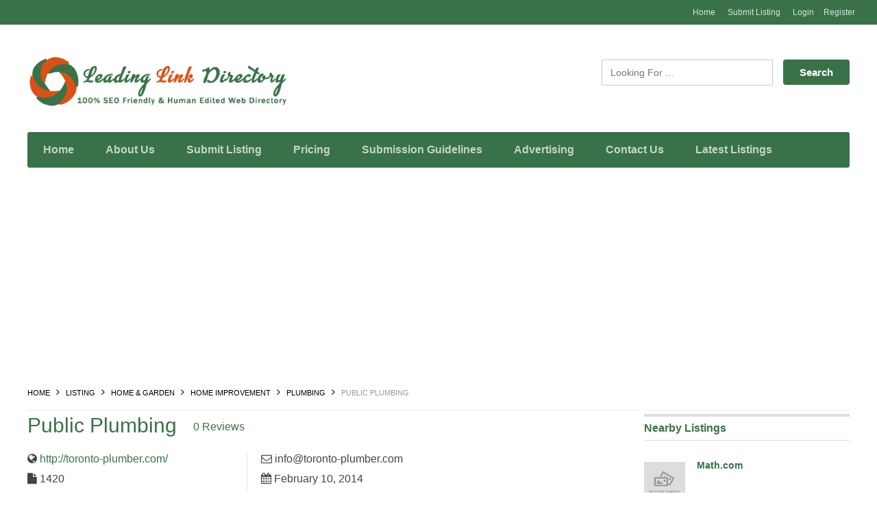

--- FILE ---
content_type: text/html; charset=UTF-8
request_url: https://www.leadinglinkdirectory.com/listing/public-plumbing/
body_size: 23543
content:
<!DOCTYPE html>
<!--[if lt IE 7 ]> <html class="ie6"> <![endif]-->
<!--[if IE 7 ]>    <html class="ie7"> <![endif]-->
<!--[if IE 8 ]>    <html class="ie8"> <![endif]-->
<!--[if IE 9 ]>    <html class="ie9"> <![endif]-->
<!--[if (gt IE 9)|!(IE)]><!-->
<html data-useragent="Mozilla/5.0 (compatible; MSIE 10.0; Windows NT 6.2; Trident/6.0)" lang="en-US">
<!--<![endif]-->
<head>
	<meta http-equiv="Content-Type" content="text/html; charset=UTF-8" />
	<meta name="viewport" content="width=device-width, initial-scale=1.0"/>
	<meta name="viewport" content="width=device-width, initial-scale=1, minimum-scale=1, maximum-scale=1, user-scalable=0">
	<!-- <meta http-equiv="X-UA-Compatible" content="IE=edge,chrome=1"> -->
	<meta http-equiv="X-UA-Compatible" content="IE=edge"> <!-- Specially to make clustering work in IE -->
	<title>
		Public Plumbing - Leading Link Web Directory	</title>
	<link rel="profile" href="//gmpg.org/xfn/11" />
	<link rel="pingback" href="https://www.leadinglinkdirectory.com/xmlrpc.php" />

		<script>
var closeimg = 'https://maps.gstatic.com/intl/en_us/mapfiles/close.gif';
/* image for clustering. used this variable at js for clustering image */
var styles = [{
	url: 'https://www.leadinglinkdirectory.com/wp-content/plugins/Tevolution/images/cluster.png', 
	height: 50,
	width: 50,
	anchor: [-18, 0],
	textColor: '#000', 
	textSize: 10,
	iconAnchor: [15, 48]}];
</script>
<meta name='robots' content='index, follow, max-image-preview:large, max-snippet:-1, max-video-preview:-1' />
	<style>img:is([sizes="auto" i], [sizes^="auto," i]) { contain-intrinsic-size: 3000px 1500px }</style>
	




	<!-- This site is optimized with the Yoast SEO plugin v25.4 - https://yoast.com/wordpress/plugins/seo/ -->
	<link rel="canonical" href="https://www.leadinglinkdirectory.com/listing/public-plumbing/" />
	<meta property="og:locale" content="en_US" />
	<meta property="og:type" content="article" />
	<meta property="og:title" content="Public Plumbing - Leading Link Web Directory" />
	<meta property="og:description" content="Offers plumbing and drain services for both homeowners and businesses in all Toronto areas." />
	<meta property="og:url" content="https://www.leadinglinkdirectory.com/listing/public-plumbing/" />
	<meta property="og:site_name" content="Leading Link Web Directory" />
	<meta property="article:publisher" content="https://www.facebook.com/HighPRLLD/" />
	<meta name="twitter:card" content="summary_large_image" />
	<meta name="twitter:site" content="@highprlld" />
	<script type="application/ld+json" class="yoast-schema-graph">{"@context":"https://schema.org","@graph":[{"@type":"WebPage","@id":"https://www.leadinglinkdirectory.com/listing/public-plumbing/","url":"https://www.leadinglinkdirectory.com/listing/public-plumbing/","name":"Public Plumbing - Leading Link Web Directory","isPartOf":{"@id":"https://www.leadinglinkdirectory.com/#website"},"datePublished":"2014-02-10T09:20:00+00:00","breadcrumb":{"@id":"https://www.leadinglinkdirectory.com/listing/public-plumbing/#breadcrumb"},"inLanguage":"en-US","potentialAction":[{"@type":"ReadAction","target":["https://www.leadinglinkdirectory.com/listing/public-plumbing/"]}]},{"@type":"BreadcrumbList","@id":"https://www.leadinglinkdirectory.com/listing/public-plumbing/#breadcrumb","itemListElement":[{"@type":"ListItem","position":1,"name":"Home","item":"https://www.leadinglinkdirectory.com/"},{"@type":"ListItem","position":2,"name":"Listing","item":"https://www.leadinglinkdirectory.com/listing/"},{"@type":"ListItem","position":3,"name":"Public Plumbing"}]},{"@type":"WebSite","@id":"https://www.leadinglinkdirectory.com/#website","url":"https://www.leadinglinkdirectory.com/","name":"Leading Link Web Directory","description":"","potentialAction":[{"@type":"SearchAction","target":{"@type":"EntryPoint","urlTemplate":"https://www.leadinglinkdirectory.com/?s={search_term_string}"},"query-input":{"@type":"PropertyValueSpecification","valueRequired":true,"valueName":"search_term_string"}}],"inLanguage":"en-US"}]}</script>
	<!-- / Yoast SEO plugin. -->


<link rel='dns-prefetch' href='//maps.googleapis.com' />
<link rel='dns-prefetch' href='//_maxcdn.bootstrapcdn.com' />
<link rel="alternate" type="application/rss+xml" title="Leading Link Web Directory &raquo; Feed" href="https://www.leadinglinkdirectory.com/feed/" />
<link rel="alternate" type="application/rss+xml" title="Leading Link Web Directory &raquo; Comments Feed" href="https://www.leadinglinkdirectory.com/comments/feed/" />
<link rel="alternate" type="application/rss+xml" title="Leading Link Web Directory &raquo; Public Plumbing Comments Feed" href="https://www.leadinglinkdirectory.com/listing/public-plumbing/feed/" />
<script type="text/javascript">
/* <![CDATA[ */
window._wpemojiSettings = {"baseUrl":"https:\/\/s.w.org\/images\/core\/emoji\/16.0.1\/72x72\/","ext":".png","svgUrl":"https:\/\/s.w.org\/images\/core\/emoji\/16.0.1\/svg\/","svgExt":".svg","source":{"concatemoji":"https:\/\/www.leadinglinkdirectory.com\/wp-includes\/js\/wp-emoji-release.min.js"}};
/*! This file is auto-generated */
!function(s,n){var o,i,e;function c(e){try{var t={supportTests:e,timestamp:(new Date).valueOf()};sessionStorage.setItem(o,JSON.stringify(t))}catch(e){}}function p(e,t,n){e.clearRect(0,0,e.canvas.width,e.canvas.height),e.fillText(t,0,0);var t=new Uint32Array(e.getImageData(0,0,e.canvas.width,e.canvas.height).data),a=(e.clearRect(0,0,e.canvas.width,e.canvas.height),e.fillText(n,0,0),new Uint32Array(e.getImageData(0,0,e.canvas.width,e.canvas.height).data));return t.every(function(e,t){return e===a[t]})}function u(e,t){e.clearRect(0,0,e.canvas.width,e.canvas.height),e.fillText(t,0,0);for(var n=e.getImageData(16,16,1,1),a=0;a<n.data.length;a++)if(0!==n.data[a])return!1;return!0}function f(e,t,n,a){switch(t){case"flag":return n(e,"\ud83c\udff3\ufe0f\u200d\u26a7\ufe0f","\ud83c\udff3\ufe0f\u200b\u26a7\ufe0f")?!1:!n(e,"\ud83c\udde8\ud83c\uddf6","\ud83c\udde8\u200b\ud83c\uddf6")&&!n(e,"\ud83c\udff4\udb40\udc67\udb40\udc62\udb40\udc65\udb40\udc6e\udb40\udc67\udb40\udc7f","\ud83c\udff4\u200b\udb40\udc67\u200b\udb40\udc62\u200b\udb40\udc65\u200b\udb40\udc6e\u200b\udb40\udc67\u200b\udb40\udc7f");case"emoji":return!a(e,"\ud83e\udedf")}return!1}function g(e,t,n,a){var r="undefined"!=typeof WorkerGlobalScope&&self instanceof WorkerGlobalScope?new OffscreenCanvas(300,150):s.createElement("canvas"),o=r.getContext("2d",{willReadFrequently:!0}),i=(o.textBaseline="top",o.font="600 32px Arial",{});return e.forEach(function(e){i[e]=t(o,e,n,a)}),i}function t(e){var t=s.createElement("script");t.src=e,t.defer=!0,s.head.appendChild(t)}"undefined"!=typeof Promise&&(o="wpEmojiSettingsSupports",i=["flag","emoji"],n.supports={everything:!0,everythingExceptFlag:!0},e=new Promise(function(e){s.addEventListener("DOMContentLoaded",e,{once:!0})}),new Promise(function(t){var n=function(){try{var e=JSON.parse(sessionStorage.getItem(o));if("object"==typeof e&&"number"==typeof e.timestamp&&(new Date).valueOf()<e.timestamp+604800&&"object"==typeof e.supportTests)return e.supportTests}catch(e){}return null}();if(!n){if("undefined"!=typeof Worker&&"undefined"!=typeof OffscreenCanvas&&"undefined"!=typeof URL&&URL.createObjectURL&&"undefined"!=typeof Blob)try{var e="postMessage("+g.toString()+"("+[JSON.stringify(i),f.toString(),p.toString(),u.toString()].join(",")+"));",a=new Blob([e],{type:"text/javascript"}),r=new Worker(URL.createObjectURL(a),{name:"wpTestEmojiSupports"});return void(r.onmessage=function(e){c(n=e.data),r.terminate(),t(n)})}catch(e){}c(n=g(i,f,p,u))}t(n)}).then(function(e){for(var t in e)n.supports[t]=e[t],n.supports.everything=n.supports.everything&&n.supports[t],"flag"!==t&&(n.supports.everythingExceptFlag=n.supports.everythingExceptFlag&&n.supports[t]);n.supports.everythingExceptFlag=n.supports.everythingExceptFlag&&!n.supports.flag,n.DOMReady=!1,n.readyCallback=function(){n.DOMReady=!0}}).then(function(){return e}).then(function(){var e;n.supports.everything||(n.readyCallback(),(e=n.source||{}).concatemoji?t(e.concatemoji):e.wpemoji&&e.twemoji&&(t(e.twemoji),t(e.wpemoji)))}))}((window,document),window._wpemojiSettings);
/* ]]> */
</script>
<link rel='stylesheet' id='tevolution_style-css' href='https://www.leadinglinkdirectory.com/wp-content/plugins/Tevolution/css.minifier.php' type='text/css' media='all' />
<link rel='stylesheet' id='print_style-css' href='https://www.leadinglinkdirectory.com/wp-content/plugins/Tevolution-Directory/css/print.css' type='text/css' media='all' />
<style id='wp-emoji-styles-inline-css' type='text/css'>

	img.wp-smiley, img.emoji {
		display: inline !important;
		border: none !important;
		box-shadow: none !important;
		height: 1em !important;
		width: 1em !important;
		margin: 0 0.07em !important;
		vertical-align: -0.1em !important;
		background: none !important;
		padding: 0 !important;
	}
</style>
<link rel='stylesheet' id='wp-block-library-css' href='https://www.leadinglinkdirectory.com/wp-includes/css/dist/block-library/style.min.css' type='text/css' media='all' />
<style id='classic-theme-styles-inline-css' type='text/css'>
/*! This file is auto-generated */
.wp-block-button__link{color:#fff;background-color:#32373c;border-radius:9999px;box-shadow:none;text-decoration:none;padding:calc(.667em + 2px) calc(1.333em + 2px);font-size:1.125em}.wp-block-file__button{background:#32373c;color:#fff;text-decoration:none}
</style>
<link rel='stylesheet' id='fca-ept4-column-css-css' href='https://www.leadinglinkdirectory.com/wp-content/plugins/easy-pricing-tables/includes/v4/blocks/column/column.min.css' type='text/css' media='all' />
<link rel='stylesheet' id='fca-ept-editor-style-css' href='https://www.leadinglinkdirectory.com/wp-content/plugins/easy-pricing-tables/assets/blocks/editor/fca-ept-editor.min.css' type='text/css' media='all' />
<link rel='stylesheet' id='fca-ept-layout1-style-css' href='https://www.leadinglinkdirectory.com/wp-content/plugins/easy-pricing-tables/assets/blocks/layout1/fca-ept-layout1.min.css' type='text/css' media='all' />
<link rel='stylesheet' id='fca-ept-layout2-style-css' href='https://www.leadinglinkdirectory.com/wp-content/plugins/easy-pricing-tables/assets/blocks/layout2/fca-ept-layout2.min.css' type='text/css' media='all' />
<link rel='stylesheet' id='dh-ptp-design1-css' href='https://www.leadinglinkdirectory.com/wp-content/plugins/easy-pricing-tables/assets/pricing-tables/design1/pricingtable.min.css' type='text/css' media='all' />
<link rel='stylesheet' id='dh-ptp-block-css-css' href='https://www.leadinglinkdirectory.com/wp-content/plugins/easy-pricing-tables/assets/blocks/legacy/block.css' type='text/css' media='all' />
<style id='global-styles-inline-css' type='text/css'>
:root{--wp--preset--aspect-ratio--square: 1;--wp--preset--aspect-ratio--4-3: 4/3;--wp--preset--aspect-ratio--3-4: 3/4;--wp--preset--aspect-ratio--3-2: 3/2;--wp--preset--aspect-ratio--2-3: 2/3;--wp--preset--aspect-ratio--16-9: 16/9;--wp--preset--aspect-ratio--9-16: 9/16;--wp--preset--color--black: #000000;--wp--preset--color--cyan-bluish-gray: #abb8c3;--wp--preset--color--white: #ffffff;--wp--preset--color--pale-pink: #f78da7;--wp--preset--color--vivid-red: #cf2e2e;--wp--preset--color--luminous-vivid-orange: #ff6900;--wp--preset--color--luminous-vivid-amber: #fcb900;--wp--preset--color--light-green-cyan: #7bdcb5;--wp--preset--color--vivid-green-cyan: #00d084;--wp--preset--color--pale-cyan-blue: #8ed1fc;--wp--preset--color--vivid-cyan-blue: #0693e3;--wp--preset--color--vivid-purple: #9b51e0;--wp--preset--gradient--vivid-cyan-blue-to-vivid-purple: linear-gradient(135deg,rgba(6,147,227,1) 0%,rgb(155,81,224) 100%);--wp--preset--gradient--light-green-cyan-to-vivid-green-cyan: linear-gradient(135deg,rgb(122,220,180) 0%,rgb(0,208,130) 100%);--wp--preset--gradient--luminous-vivid-amber-to-luminous-vivid-orange: linear-gradient(135deg,rgba(252,185,0,1) 0%,rgba(255,105,0,1) 100%);--wp--preset--gradient--luminous-vivid-orange-to-vivid-red: linear-gradient(135deg,rgba(255,105,0,1) 0%,rgb(207,46,46) 100%);--wp--preset--gradient--very-light-gray-to-cyan-bluish-gray: linear-gradient(135deg,rgb(238,238,238) 0%,rgb(169,184,195) 100%);--wp--preset--gradient--cool-to-warm-spectrum: linear-gradient(135deg,rgb(74,234,220) 0%,rgb(151,120,209) 20%,rgb(207,42,186) 40%,rgb(238,44,130) 60%,rgb(251,105,98) 80%,rgb(254,248,76) 100%);--wp--preset--gradient--blush-light-purple: linear-gradient(135deg,rgb(255,206,236) 0%,rgb(152,150,240) 100%);--wp--preset--gradient--blush-bordeaux: linear-gradient(135deg,rgb(254,205,165) 0%,rgb(254,45,45) 50%,rgb(107,0,62) 100%);--wp--preset--gradient--luminous-dusk: linear-gradient(135deg,rgb(255,203,112) 0%,rgb(199,81,192) 50%,rgb(65,88,208) 100%);--wp--preset--gradient--pale-ocean: linear-gradient(135deg,rgb(255,245,203) 0%,rgb(182,227,212) 50%,rgb(51,167,181) 100%);--wp--preset--gradient--electric-grass: linear-gradient(135deg,rgb(202,248,128) 0%,rgb(113,206,126) 100%);--wp--preset--gradient--midnight: linear-gradient(135deg,rgb(2,3,129) 0%,rgb(40,116,252) 100%);--wp--preset--font-size--small: 13px;--wp--preset--font-size--medium: 20px;--wp--preset--font-size--large: 36px;--wp--preset--font-size--x-large: 42px;--wp--preset--spacing--20: 0.44rem;--wp--preset--spacing--30: 0.67rem;--wp--preset--spacing--40: 1rem;--wp--preset--spacing--50: 1.5rem;--wp--preset--spacing--60: 2.25rem;--wp--preset--spacing--70: 3.38rem;--wp--preset--spacing--80: 5.06rem;--wp--preset--shadow--natural: 6px 6px 9px rgba(0, 0, 0, 0.2);--wp--preset--shadow--deep: 12px 12px 50px rgba(0, 0, 0, 0.4);--wp--preset--shadow--sharp: 6px 6px 0px rgba(0, 0, 0, 0.2);--wp--preset--shadow--outlined: 6px 6px 0px -3px rgba(255, 255, 255, 1), 6px 6px rgba(0, 0, 0, 1);--wp--preset--shadow--crisp: 6px 6px 0px rgba(0, 0, 0, 1);}:where(.is-layout-flex){gap: 0.5em;}:where(.is-layout-grid){gap: 0.5em;}body .is-layout-flex{display: flex;}.is-layout-flex{flex-wrap: wrap;align-items: center;}.is-layout-flex > :is(*, div){margin: 0;}body .is-layout-grid{display: grid;}.is-layout-grid > :is(*, div){margin: 0;}:where(.wp-block-columns.is-layout-flex){gap: 2em;}:where(.wp-block-columns.is-layout-grid){gap: 2em;}:where(.wp-block-post-template.is-layout-flex){gap: 1.25em;}:where(.wp-block-post-template.is-layout-grid){gap: 1.25em;}.has-black-color{color: var(--wp--preset--color--black) !important;}.has-cyan-bluish-gray-color{color: var(--wp--preset--color--cyan-bluish-gray) !important;}.has-white-color{color: var(--wp--preset--color--white) !important;}.has-pale-pink-color{color: var(--wp--preset--color--pale-pink) !important;}.has-vivid-red-color{color: var(--wp--preset--color--vivid-red) !important;}.has-luminous-vivid-orange-color{color: var(--wp--preset--color--luminous-vivid-orange) !important;}.has-luminous-vivid-amber-color{color: var(--wp--preset--color--luminous-vivid-amber) !important;}.has-light-green-cyan-color{color: var(--wp--preset--color--light-green-cyan) !important;}.has-vivid-green-cyan-color{color: var(--wp--preset--color--vivid-green-cyan) !important;}.has-pale-cyan-blue-color{color: var(--wp--preset--color--pale-cyan-blue) !important;}.has-vivid-cyan-blue-color{color: var(--wp--preset--color--vivid-cyan-blue) !important;}.has-vivid-purple-color{color: var(--wp--preset--color--vivid-purple) !important;}.has-black-background-color{background-color: var(--wp--preset--color--black) !important;}.has-cyan-bluish-gray-background-color{background-color: var(--wp--preset--color--cyan-bluish-gray) !important;}.has-white-background-color{background-color: var(--wp--preset--color--white) !important;}.has-pale-pink-background-color{background-color: var(--wp--preset--color--pale-pink) !important;}.has-vivid-red-background-color{background-color: var(--wp--preset--color--vivid-red) !important;}.has-luminous-vivid-orange-background-color{background-color: var(--wp--preset--color--luminous-vivid-orange) !important;}.has-luminous-vivid-amber-background-color{background-color: var(--wp--preset--color--luminous-vivid-amber) !important;}.has-light-green-cyan-background-color{background-color: var(--wp--preset--color--light-green-cyan) !important;}.has-vivid-green-cyan-background-color{background-color: var(--wp--preset--color--vivid-green-cyan) !important;}.has-pale-cyan-blue-background-color{background-color: var(--wp--preset--color--pale-cyan-blue) !important;}.has-vivid-cyan-blue-background-color{background-color: var(--wp--preset--color--vivid-cyan-blue) !important;}.has-vivid-purple-background-color{background-color: var(--wp--preset--color--vivid-purple) !important;}.has-black-border-color{border-color: var(--wp--preset--color--black) !important;}.has-cyan-bluish-gray-border-color{border-color: var(--wp--preset--color--cyan-bluish-gray) !important;}.has-white-border-color{border-color: var(--wp--preset--color--white) !important;}.has-pale-pink-border-color{border-color: var(--wp--preset--color--pale-pink) !important;}.has-vivid-red-border-color{border-color: var(--wp--preset--color--vivid-red) !important;}.has-luminous-vivid-orange-border-color{border-color: var(--wp--preset--color--luminous-vivid-orange) !important;}.has-luminous-vivid-amber-border-color{border-color: var(--wp--preset--color--luminous-vivid-amber) !important;}.has-light-green-cyan-border-color{border-color: var(--wp--preset--color--light-green-cyan) !important;}.has-vivid-green-cyan-border-color{border-color: var(--wp--preset--color--vivid-green-cyan) !important;}.has-pale-cyan-blue-border-color{border-color: var(--wp--preset--color--pale-cyan-blue) !important;}.has-vivid-cyan-blue-border-color{border-color: var(--wp--preset--color--vivid-cyan-blue) !important;}.has-vivid-purple-border-color{border-color: var(--wp--preset--color--vivid-purple) !important;}.has-vivid-cyan-blue-to-vivid-purple-gradient-background{background: var(--wp--preset--gradient--vivid-cyan-blue-to-vivid-purple) !important;}.has-light-green-cyan-to-vivid-green-cyan-gradient-background{background: var(--wp--preset--gradient--light-green-cyan-to-vivid-green-cyan) !important;}.has-luminous-vivid-amber-to-luminous-vivid-orange-gradient-background{background: var(--wp--preset--gradient--luminous-vivid-amber-to-luminous-vivid-orange) !important;}.has-luminous-vivid-orange-to-vivid-red-gradient-background{background: var(--wp--preset--gradient--luminous-vivid-orange-to-vivid-red) !important;}.has-very-light-gray-to-cyan-bluish-gray-gradient-background{background: var(--wp--preset--gradient--very-light-gray-to-cyan-bluish-gray) !important;}.has-cool-to-warm-spectrum-gradient-background{background: var(--wp--preset--gradient--cool-to-warm-spectrum) !important;}.has-blush-light-purple-gradient-background{background: var(--wp--preset--gradient--blush-light-purple) !important;}.has-blush-bordeaux-gradient-background{background: var(--wp--preset--gradient--blush-bordeaux) !important;}.has-luminous-dusk-gradient-background{background: var(--wp--preset--gradient--luminous-dusk) !important;}.has-pale-ocean-gradient-background{background: var(--wp--preset--gradient--pale-ocean) !important;}.has-electric-grass-gradient-background{background: var(--wp--preset--gradient--electric-grass) !important;}.has-midnight-gradient-background{background: var(--wp--preset--gradient--midnight) !important;}.has-small-font-size{font-size: var(--wp--preset--font-size--small) !important;}.has-medium-font-size{font-size: var(--wp--preset--font-size--medium) !important;}.has-large-font-size{font-size: var(--wp--preset--font-size--large) !important;}.has-x-large-font-size{font-size: var(--wp--preset--font-size--x-large) !important;}
:where(.wp-block-post-template.is-layout-flex){gap: 1.25em;}:where(.wp-block-post-template.is-layout-grid){gap: 1.25em;}
:where(.wp-block-columns.is-layout-flex){gap: 2em;}:where(.wp-block-columns.is-layout-grid){gap: 2em;}
:root :where(.wp-block-pullquote){font-size: 1.5em;line-height: 1.6;}
</style>
<link crossorigin="anonymous" rel='stylesheet' id='fontawesomecss-css' href='https://maxcdn.bootstrapcdn.com/font-awesome/4.6.3/css/font-awesome.min.css' type='text/css' media='all' />
<link rel='stylesheet' id='wpa-css-css' href='https://www.leadinglinkdirectory.com/wp-content/plugins/honeypot/includes/css/wpa.css' type='text/css' media='all' />
<style id='akismet-widget-style-inline-css' type='text/css'>

			.a-stats {
				--akismet-color-mid-green: #357b49;
				--akismet-color-white: #fff;
				--akismet-color-light-grey: #f6f7f7;

				max-width: 350px;
				width: auto;
			}

			.a-stats * {
				all: unset;
				box-sizing: border-box;
			}

			.a-stats strong {
				font-weight: 600;
			}

			.a-stats a.a-stats__link,
			.a-stats a.a-stats__link:visited,
			.a-stats a.a-stats__link:active {
				background: var(--akismet-color-mid-green);
				border: none;
				box-shadow: none;
				border-radius: 8px;
				color: var(--akismet-color-white);
				cursor: pointer;
				display: block;
				font-family: -apple-system, BlinkMacSystemFont, 'Segoe UI', 'Roboto', 'Oxygen-Sans', 'Ubuntu', 'Cantarell', 'Helvetica Neue', sans-serif;
				font-weight: 500;
				padding: 12px;
				text-align: center;
				text-decoration: none;
				transition: all 0.2s ease;
			}

			/* Extra specificity to deal with TwentyTwentyOne focus style */
			.widget .a-stats a.a-stats__link:focus {
				background: var(--akismet-color-mid-green);
				color: var(--akismet-color-white);
				text-decoration: none;
			}

			.a-stats a.a-stats__link:hover {
				filter: brightness(110%);
				box-shadow: 0 4px 12px rgba(0, 0, 0, 0.06), 0 0 2px rgba(0, 0, 0, 0.16);
			}

			.a-stats .count {
				color: var(--akismet-color-white);
				display: block;
				font-size: 1.5em;
				line-height: 1.4;
				padding: 0 13px;
				white-space: nowrap;
			}
		
</style>
<link rel='stylesheet' id='templatic-directory-css-css' href='https://www.leadinglinkdirectory.com/wp-content/themes/lld/css/style.css' type='text/css' media='all' />
<link rel='stylesheet' id='chld_thm_cfg_parent-css' href='https://www.leadinglinkdirectory.com/wp-content/themes/lld/style.css' type='text/css' media='all' />
<link rel='stylesheet' id='directory-css-css' href='https://www.leadinglinkdirectory.com/wp-content/themes/lld-child/style.css' type='text/css' media='all' />
<link rel='stylesheet' id='tmp-responsive-css' href='https://www.leadinglinkdirectory.com/wp-content/themes/lld/css/responsive.css' type='text/css' media='all' />
<script type="text/javascript" src="https://www.leadinglinkdirectory.com/wp-includes/js/jquery/jquery.min.js" id="jquery-core-js"></script>
<script type="text/javascript" src="https://www.leadinglinkdirectory.com/wp-includes/js/jquery/jquery-migrate.min.js" id="jquery-migrate-js"></script>
<script type="text/javascript" src="https://maps.googleapis.com/maps/api/js?v=3.exp&amp;libraries=places&amp;key=AIzaSyDe40-zcwZ-gfZaJzIxhNMEreRdvNEkmVA&amp;ver=6.8.3" id="google-maps-apiscript-js"></script>
<script type="text/javascript" src="https://www.leadinglinkdirectory.com/wp-content/plugins/Tevolution/js/markermanager.js" id="google-clustering-js"></script>
<link rel="https://api.w.org/" href="https://www.leadinglinkdirectory.com/wp-json/" /><link rel="EditURI" type="application/rsd+xml" title="RSD" href="https://www.leadinglinkdirectory.com/xmlrpc.php?rsd" />
<link rel='shortlink' href='https://www.leadinglinkdirectory.com/?p=1420' />
<link rel="alternate" title="oEmbed (JSON)" type="application/json+oembed" href="https://www.leadinglinkdirectory.com/wp-json/oembed/1.0/embed?url=https%3A%2F%2Fwww.leadinglinkdirectory.com%2Flisting%2Fpublic-plumbing%2F" />
<link rel="alternate" title="oEmbed (XML)" type="text/xml+oembed" href="https://www.leadinglinkdirectory.com/wp-json/oembed/1.0/embed?url=https%3A%2F%2Fwww.leadinglinkdirectory.com%2Flisting%2Fpublic-plumbing%2F&#038;format=xml" />

	<script type="text/javascript" >
		var ajaxUrl = "https://www.leadinglinkdirectory.com/wp-admin/admin-ajax.php";
		var tevolutionajaxUrl = "https://www.leadinglinkdirectory.com/wp-content/plugins/Tevolution/tevolution-ajax.php";
		var upload_single_title = "Upload Image"; 
		var RecaptchaOptions = { theme : '', lang : '', tabindex :'' };
			var current_user="0";
	var favourites_sort="";
			<!--Single Page inquiry from variable -->
	var current_post_id="1420";
	var captcha_invalid_msg="Please fill the captcha form";
	var fullname_error_msg="Please enter your name";
	var email_error_msg="Please enter your valid email address";
	var email_balnk_msg="Please enter your email address. ";
	var subject_error_msg="Please enter subject line";
	var comment_error_msg="Please enter message";
	var friendname_error_msg="Please enter your friend's name";
	var friendemail_error_msg="Please enter your friend's valid email address";
	var friend_comment_error_msg="Please Enter Comments";
	var claim_error_msg="Please enter your claim message. ";
	var already_claimed_msg="Already Claimed";
	<!--END single page inquiry form variable -->

		var RATING_IMAGE_ON = '<i class="fa fa-star rating-on"></i>';
	var RATING_IMAGE_OFF = '<i class="fa fa-star rating-off"></i>';
	var POSTRATINGS_MAX = "5";
	var VALIDATION_RATING = 0; 	
/*check wether payment gateway validattion is statisfied or not*/
var validate_gateway = true;
var user_email_error ="Email address already exists, Please enter another email";
var user_email_verified="The email address is correctly entered. ";
var user_fname_error="The username you entered already exists, please try a different one";
var user_login_link =" or <a href='https://www.leadinglinkdirectory.com/login/'>Sign in</a>";
var user_fname_verified="This username is available. ";
var user_name_verified='';
var user_name_error="Incorrect username";
var submit_form_error="Please Login before you submit a form.";

var TWEET="Tweet";
var FB_LIKE="Share";
var PINT_REST="Pin";

</script>
<!-- There is no amphtml version available for this URL. --><link rel="icon" href="https://www.leadinglinkdirectory.com/wp-content/uploads/2019/02/lld-60x60.png" sizes="32x32" />
<link rel="icon" href="https://www.leadinglinkdirectory.com/wp-content/uploads/2019/02/lld.png" sizes="192x192" />
<link rel="apple-touch-icon" href="https://www.leadinglinkdirectory.com/wp-content/uploads/2019/02/lld.png" />
<meta name="msapplication-TileImage" content="https://www.leadinglinkdirectory.com/wp-content/uploads/2019/02/lld.png" />
		<style type="text/css" id="wp-custom-css">
			body {
    font-size: 16px;
    line-height: 26px;
    }
.archive-meta {
    font-size: 16px;
}

.directory-single-page .entry-header-custom-right {
    display: inline-block;
    *display: inline;
    zoom: 1;
    vertical-align: top;
    /* border-left: 1px solid #E5E5E5; */
    width: 50%;
    box-sizing: border-box;
    -moz-box-sizing: border-box;
    -ms-box-sizing: border-box;
    -o-box-sizing: border-box;
    -webkit-box-sizing: border-box;
    padding-left: 20px;
    margin-left: -5px;
}
.footer-content {
    /* float: left; */
}
.singular .social-media-share {
    clear: both;
    /* float: left; */
    /*margin: 0 0 20px;*/
}
.view_counter {
    float: left;
}
.directory-single-page .view_counter p, .event-single-page .view_counter p {
    margin: 4px 0 0 0px;
}
.primary_menu_wrapper {
    position: relative;
    background: #397249;
}
div#menu-primary .menu li:hover, div#menu-primary .menu li[class*="current-menu"] {
    background-color:#db5015;
}
.nav_bg .widget-nav-menu nav, div#menu-secondary .wrap, div#menu-secondary1 .wrap, div#menu-subsidiary .wrap {
    background: #397249;
    }
.searchform_wdgt input[type=submit], searchform_wdgt input[type=submit], .upload, body.woocommerce #content input.button, body.woocommerce #content input.button.alt, body.woocommerce #respond input#submit, body.woocommerce #respond input#submit.alt, body.woocommerce .widget_layered_nav_filters ul li a, body.woocommerce a.button, body.woocommerce a.button.alt, body.woocommerce button.button, body.woocommerce button.button.alt, body.woocommerce input.button, body.woocommerce input.button.alt, body.woocommerce-page #content input.button, body.woocommerce-page #content input.button.alt, body.woocommerce-page #respond input#submit, body.woocommerce-page #respond input#submit.alt, body.woocommerce-page .widget_layered_nav_filters ul li a, body.woocommerce-page a.button, body.woocommerce-page a.button.alt, body.woocommerce-page button.button, body.woocommerce-page button.button.alt, body.woocommerce-page input.button, body.woocommerce-page input.button.alt, div.woocommerce form.track_order input.button{
	background: #397249;
	color: #fff;
}
.searchform_wdgt input:hover[type=submit] {
	background: #db5015;
	color: #fff;
}
input:hover[type=submit] {
    background: #db5015;
		color: #fff;
}
.widget h3, .widget-search .widget-title, .widget-title, .widget.title {
    color: #397249;
    }
a {
    color: #397249;
    }
a:hover {
    color: #db5015;
    }
.widget h3, .widget-search .widget-title, .widget-title, .widget.title {
    color: #397249;
 }
.all_category_list_widget .category_list h3 a {
    color: #397249;
    font-weight: 700;
}
.all_category_list_widget
.category_list h3 a:hover {
    color: #db5015;
    font-weight: 700;
}
.all_category_list_widget .category_list ul li a {
    color: #397249;
}
.all_category_list_widget .category_list ul li a:hover {
    color: #db5015;
}
.grid [class*="post"] p.event_date:before, .post .favourite:before, .attended_persons:before {
    color: #397249;
}
ol li a, ul li a {
    color: #397249;
}
ol li a:hover, ul li a:hover {
    color: #db5015;
}
.list [class*="post"] p.owner_name:before, .grid [class*="post"] p.owner_name:before, .list [class*="post"] p.phone:before, .grid [class*="post"] p.phone:before, .list [class*="post"] p.address:before, .grid [class*="post"] p.address:before, .list [class*="post"] p.time:before, .grid [class*="post"] p.time:before, .list [class*="post"] p.event_date:before, .grid [class*="post"] p.event_date:before, .list [class*="post"] p.address:before, .grid [class*="post"] p.address:before, .list [class*="post"] p.time:before, .grid [class*="post"] p.time:before, .peoplelink .website:before, .peoplelink .facebook:before, .peoplelink .twitter:before, .peoplelink .linkedin:before, .links .email:before, .links .phone:before, .post .rev_pin ul li.pinpoint:before, .post .rev_pin ul li.review:before {
    color:#397249;
}
.comment_excerpt {
    color: #397249;
}
.comment_excerpt a:hover {
    color: #db5015;
}
.select-wrap span.select:after {
    color: #397249;
}
.widget h3, .widget-title, .widget.title {
    /* border-top: 4px solid #397249; */
		border-top: 4px solid rgba(0, 0, 0, .13);
    border-bottom: 1px solid rgba(0, 0, 0, .13);
    }
.button, .uploadfilebutton, a.button, button, input[type=button], input[type=reset], input[type=submit] {
    background: #397249;
		color: #fff;
    }
a:hover.button {
    background: #db5015;
		color: #fff;
    }
input:hover[type=button] {
    background: #db5015;
		color: #fff;
}
input[type=button].secondray-button {
	background: rgba(0, 0, 0, .03);
		color: #444;
}
input:hover[type=button].secondray-button {
	background: #db5015;
		color: #fff;
}
#breadcrumb a:hover, .breadcrumb a:hover {
    color: #db5015;
}
h1 .fa-stack .fa-stack-2x {
    color: #db5015;
}
h1, h2, h3, h4, h5, h6 {
    color: #397249;
    }
#footer .footer_bottom {
    background: #397249;
    }
#footer .footer_bottom a:hover {
    font-size: 16px;
    color: #fff;
		text-decoration:underline;
}
#footer .footer_bottom a {
    font-size: 16px;
    color: #fff;
}
.list .featured_tag, .grid .featured_tag {
    background: #e07446;
    color: #fff;
    }
div#menu-secondary .menu ul ul {
	background-color: #397249;
}
.mobile-view .list .entry h2.entry-title a, .mobile-view .entry h2.entry-title a {
	color: #397249;
}
.mobile-view .tab-bar .menu-icon span {
    box-shadow: 0 0 0 1px #397249, 0 7px 0 1px #397249, 0 14px 0 1px #397249;
}
.fa-search:before {
    color: #397249;
}
.left-off-canvas-menu {
    -webkit-backface-visibility: hidden;
    background: #397249;
    }
.mobile-view .tab-bar footer {
    background-color: #397249;
}
#post-listing .complete .step-heading {
    background: rgba(0,0,0,0.03);
    color: #db5015;
}
.error_404 h4 {
    font-size: 26px;
    color: #397249;
    font-weight: 700;
}
.rating-on {
    color: #db5015;
}
.claim-post-wraper {
    margin-bottom: 10px;
    }
#sub_listing_categories ul li a {
    color: #397249;
		font-size:16px;
		font-weight:bold;
}
#sub_listing_categories ul li a:hover {
    color: #db5015;
		font-size:16px;
		font-weight:bold;
}
#ptp-147 a.ptp-button {
    background-color: #397249;
    border-bottom: #2980b9 4px solid;
    }
div#ptp-147 .ptp-highlight a.ptp-button {
    background-color: #db5015;
    border-bottom: #c0392b 4px solid;
}
a.current.page-numbers, span.current.page-numbers strong, .page-numbers:hover strong {
    background: #db5015;
    }
.taxonomy #listpagi {
    margin-top: 10px;
}
.all_category_list_widget .category_list {
    padding-top: 0.9375rem;
}
.form_front_style .form_row {
     margin-top: 10px;
}
.share_link {
    margin-bottom: 10px;
}
#sub_listing_categories ul.children {
	display:none;
}
#sub_listing_categories {
    /* max-height: 110px; */
    overflow-y: auto;
    margin-top: 20px;
}
#content .claim-post-wraper ul li a { display:block; background:#397249; color:#fff; border:none; border-radius:4px; -webkit-transition:all ease-in-out .2s;-moz-transition:all ease-in-out .2s;-o-transition:all ease-in-out .2s;transition:all ease-in-out .2s;font-family:Arial, Helvetica, sans-serif; font-size:15px; font-weight:700; line-height:normal; outline:0; padding:5px 12px!important; margin:0px 5px 5px 5px }
	#content .claim-post-wraper ul li a:hover { background:#db5015; color:#fff }
.tab-bar .menu-icon span {
    box-shadow: 0 0 0 1px #397249, 0 7px 0 1px #397249, 0 14px 0 1px #397249;
}
.postpagination a.active, .postpagination a:hover {
    background-color: #db5015;
    border-color: #db5015;
    }
		</style>
		<!--[if lt IE 9]>
<script src="//html5shim.googlecode.com/svn/trunk/html5.js"></script>
<![endif]-->
<!--[if IE]>
<style>
body{word-wrap:inherit!important;}
</style>
<![endif]-->
<script async src="https://pagead2.googlesyndication.com/pagead/js/adsbygoogle.js"></script>
<script>
     (adsbygoogle = window.adsbygoogle || []).push({
          google_ad_client: "ca-pub-4107508998420787",
          enable_page_level_ads: true
     });
</script>
</head>


<body class="wordpress  en_US child-theme y2026 m02 d03 h16 tuesday logged-out singular singular-listing singular-listing-1420 wordpress layout-2c-r  tevolution-directory directory-single-page">
		<div class="supreme_wrapper">
		<div class="off-canvas-wrap" data-offcanvas> <!-- off-canvas-wrap start -->
	<!-- inner-wrap start -->
	<div class="inner-wrap">

		<!-- Navigation  - Contain logo and site title -->
		<nav class="tab-bar hide-for-large-up">
			<section class="left-small">
				<a class="left-off-canvas-toggle menu-icon" href="#"><span></span></a> <!-- off canvas icon -->
			</section>
						<section class="middle tab-bar-section">
				<a href="https://www.leadinglinkdirectory.com/" title="Leading Link Web Directory" rel="Home">
					<img class="logo" src="https://www.leadinglinkdirectory.com/wp-content/uploads/2019/02/logo-lld.png" alt="Leading Link Web Directory" />
				</a>
			</section>
		</nav>


		<aside class="left-off-canvas-menu"> <!-- off canvas side menu -->
					<!-- Primary Navigation Menu Start -->
		<div id="menu-mobi-primary" class="menu-container">
			<nav role="navigation" class="wrap">
			<div id="menu-mobi-primary-title">
				Menu			</div>
			<!-- #menu-primary-title -->
			<div class="menu"><ul id="menu-mobi-primary-items" class="primary_menu clearfix"><li id="menu-item-64" class="menu-item menu-item-type-custom menu-item-object-custom menu-item-home menu-item-64"><a href="https://www.leadinglinkdirectory.com/">Home</a></li>
<li id="menu-item-52" class="menu-item menu-item-type-post_type menu-item-object-page menu-item-52"><a href="https://www.leadinglinkdirectory.com/submit/">Submit Listing</a></li>
<li class="tmpl-login" ><a data-reveal-id="tmpl_reg_login_container" href="javascript:void(0);" onClick="tmpl_login_frm();">Login</a></li><li class="tmpl-login"><a data-reveal-id="tmpl_reg_login_container" href="javascript:void(0);" onClick="tmpl_registretion_frm();">Register</a></li></ul></div>			</nav>
			</div>
		<!-- #menu-primary .menu-container -->
	<!-- Primary Navigation Menu End -->
	<div id="nav" class="nav_bg">		<div id="menu-mobi-secondary" class="menu-container">
			<nav role="navigation" class="wrap">
				<div id="menu-mobi-secondary-title">
					Menu				</div>
				<!-- #menu-secondary-title -->
				<div class="menu"><ul id="menu-mobi-secondary-items" class="off-canvas-list"><li id="menu-item-67" class="menu-item menu-item-type-post_type menu-item-object-page menu-item-home menu-item-67"><a href="https://www.leadinglinkdirectory.com/">Home</a></li>
<li id="menu-item-122" class="menu-item menu-item-type-post_type menu-item-object-page menu-item-122"><a href="https://www.leadinglinkdirectory.com/about-us/">About Us</a></li>
<li id="menu-item-68" class="menu-item menu-item-type-post_type menu-item-object-page menu-item-68"><a href="https://www.leadinglinkdirectory.com/submit/">Submit Listing</a></li>
<li id="menu-item-150" class="menu-item menu-item-type-post_type menu-item-object-page menu-item-150"><a href="https://www.leadinglinkdirectory.com/pricing/">Pricing</a></li>
<li id="menu-item-97" class="menu-item menu-item-type-post_type menu-item-object-page menu-item-97"><a href="https://www.leadinglinkdirectory.com/submission-guidelines/">Submission Guidelines</a></li>
<li id="menu-item-126" class="menu-item menu-item-type-post_type menu-item-object-page menu-item-126"><a href="https://www.leadinglinkdirectory.com/advertising/">Advertising</a></li>
<li id="menu-item-113" class="menu-item menu-item-type-post_type menu-item-object-page menu-item-113"><a href="https://www.leadinglinkdirectory.com/contact/">Contact Us</a></li>
<li id="menu-item-4946" class="menu-item menu-item-type-post_type menu-item-object-page menu-item-4946"><a href="https://www.leadinglinkdirectory.com/latest-listings/">Latest Listings</a></li>
</ul></div>			</nav>
		</div>
		<!-- #menu-secondary .menu-container -->
		</div></aside>

<div id="container" class="container-wrap">
	<header class="header_container clearfix">

		<div class="primary_menu_wrapper clearfix">
			<div class="primary_menu_wrap row">
						<!-- Primary Navigation Menu Start -->
		<div id="menu-primary" class="menu-container">
			<nav role="navigation" class="wrap">
				<div id="menu-primary-title">
					Menu				</div>
				<!-- #menu-primary-title -->
				<div class="menu"><ul id="menu-primary-items" class="primary_menu clearfix"><li class="menu-item menu-item-type-custom menu-item-object-custom menu-item-home menu-item-64"><a href="https://www.leadinglinkdirectory.com/">Home</a></li>
<li class="menu-item menu-item-type-post_type menu-item-object-page menu-item-52"><a href="https://www.leadinglinkdirectory.com/submit/">Submit Listing</a></li>
<li class="tmpl-login" ><a data-reveal-id="tmpl_reg_login_container" href="javascript:void(0);" onClick="tmpl_login_frm();">Login</a></li><li class="tmpl-login"><a data-reveal-id="tmpl_reg_login_container" href="javascript:void(0);" onClick="tmpl_registretion_frm();">Register</a></li></ul></div>			</nav>
		</div>
		<!-- #menu-primary .menu-container -->
		<!-- Primary Navigation Menu End -->
					</div>
		</div>
		<div id="header" class="row clearfix">
		<div class="header-wrap">

		<div id="branding" class="large-4 columns">
			<hgroup>
									<div id="site-title">
						<a href="https://www.leadinglinkdirectory.com" title="Leading Link Web Directory" rel="Home">
							<img class="logo" src="https://www.leadinglinkdirectory.com/wp-content/uploads/2019/02/logo-lld.png" alt="Leading Link Web Directory" />
						</a>
					</div>
				</hgroup>
</div>
<!-- #branding -->

<div class="large-8 columns">
	<div class="header-widget-wrap">
			<!-- #sidebar-header right start -->
		<aside id="sidebar-header" class="sidebar">
		<div id="directory_search_location-2" class="widget search_key"><div class="widget-wrap widget-inside"><div class="search_nearby_widget what_fld_search"><div class="title-subtitle"></div>
		<form name="searchform_1211614352" method="get" class="searchform_1211614352 allinone searchform_wdgt" id="searchform_5403" action="https://www.leadinglinkdirectory.com/" style="position:relative;">
			<input type="hidden" name="t" value="9d5800fe2e" />
							<input type="hidden" name="posttype" value="listing" />
						<input type="hidden" name="mkey[]" value="cats" />
					<input type="hidden" name="mkey[]" value="website" />
		
	<input type="hidden" name="custom_cat" value="" />
	<input type="text" onClick="tmpl_insta_search_widget( 'searchform_1211614352' )" onkeypress="tmpl_insta_search_widget( 'searchform_1211614352' )" value="" name="s" id="search_near-1950403877" class="searchpost" placeholder="Looking For ..." size="100"/>


	<input type="hidden" name="t" value="9d5800fe2e" />

	<input type="hidden" name="relation" class="sgo" value="OR" />
		<input type="submit" class="sgo" onclick="tmpl_find_click(1950403877);" value="Search" />
		<!--<ul id="search-result" class="ui-autocomplete ui-front ui-menu ui-widget ui-widget-content ui-corner-all" style="display:none;"></ul>-->
</form>

</div></div></div>	</aside>
	<!-- #sidebar-header right end -->
	</div>
</div> <!-- large-8 columns -->

</div>
<!-- .wrap -->
		<div id="nav-secondary" class="nav_bg columns">
					<div id="menu-secondary" class="menu-container clearfix">
			<nav role="navigation" class="wrap">
				<!-- #menu-secondary-title -->
				<div id="menu-secondary-title">
					Menu				</div>
				<div class="menu"><ul id="menu-secondary-items" class=""><li class="menu-item menu-item-type-post_type menu-item-object-page menu-item-home menu-item-67"><a href="https://www.leadinglinkdirectory.com/">Home</a></li>
<li class="menu-item menu-item-type-post_type menu-item-object-page menu-item-122"><a href="https://www.leadinglinkdirectory.com/about-us/">About Us</a></li>
<li class="menu-item menu-item-type-post_type menu-item-object-page menu-item-68"><a href="https://www.leadinglinkdirectory.com/submit/">Submit Listing</a></li>
<li class="menu-item menu-item-type-post_type menu-item-object-page menu-item-150"><a href="https://www.leadinglinkdirectory.com/pricing/">Pricing</a></li>
<li class="menu-item menu-item-type-post_type menu-item-object-page menu-item-97"><a href="https://www.leadinglinkdirectory.com/submission-guidelines/">Submission Guidelines</a></li>
<li class="menu-item menu-item-type-post_type menu-item-object-page menu-item-126"><a href="https://www.leadinglinkdirectory.com/advertising/">Advertising</a></li>
<li class="menu-item menu-item-type-post_type menu-item-object-page menu-item-113"><a href="https://www.leadinglinkdirectory.com/contact/">Contact Us</a></li>
<li class="menu-item menu-item-type-post_type menu-item-object-page menu-item-4946"><a href="https://www.leadinglinkdirectory.com/latest-listings/">Latest Listings</a></li>
</ul></div>			</nav>
		</div>
		<!-- #menu-secondary .menu-container -->
				</div>
		</div>
<!-- #header -->

</header>
<section id="main" class="clearfix">

		<div class="wrap row">
		<div class="breadcrumb breadcrumbs columns"><div class="breadcrumb-trail"><span class="trail-begin"><a href="https://www.leadinglinkdirectory.com" title="Leading Link Web Directory" rel="home" class="trail-begin">Home</a></span> <span class="sep">&raquo;</span> <a href="https://www.leadinglinkdirectory.com/listing/" title="Listing">Listing</a> <span class="sep">&raquo;</span> <a href="https://www.leadinglinkdirectory.com/home-garden/" title="Home &amp; Garden">Home &amp; Garden</a> <span class="sep">&raquo;</span> <a href="https://www.leadinglinkdirectory.com/home-garden/home-improvement/" title="Home Improvement">Home Improvement</a> <span class="sep">&raquo;</span> <a href="https://www.leadinglinkdirectory.com/home-garden/home-improvement/plumbing/" title="Plumbing">Plumbing</a> <span class="sep">&raquo;</span> <span class="trail-end">Public Plumbing</span></div></div><!-- start content part-->
<div id="content" class="large-9 small-12 columns" role="main">
		<div id="post-1420" class="post-1420 listing type-listing status-publish hentry listingcategory-plumbing  post ">
		<!--start post type title -->
		
		<header class="entry-header">
						<!-- Start Image Upload -->
			
			<!-- End Image Upload -->
			<section class="entry-header-title">
            				<h1 itemprop="name" class="entry-title "  >
					<a href="http://toronto-plumber.com/" target="_blank">
					Public Plumbing                    </a>
				</h1>
								<div class="listing_rating">
					<div class="directory_rating_row"><span class="single_rating">  <span><a href="#comments">0 Reviews</a></span></span></div>
				</div>
								<article  class="entry-header-custom-wrap">
					<div class="entry-header-custom-left">
						                        <!--Edited echo $website; instead of echo $tmpl_flds_varname['website']['label'];-->
						<p class="website "><span><i class="fa fa-globe"></i><a rel="nofollow" target="_blank" id="website" class="frontend_website " href="http://toronto-plumber.com/" > http://toronto-plumber.com/</span></a></p>
						                        <p class="website"><span><i class="fa fa-file"></i> 1420</span></p>
                        
					</div>

					<div class="entry-header-custom-right">
					<p class="email  "><i class="fa fa-envelope-o"></i> <span class="entry-email frontend_email listing_custom" >&#105;n&#102;o&#64;toron&#116;&#111;&#45;plumb&#101;&#114;&#46;&#99;&#111;&#109;</span></p>
<p class="website"><span><i class="fa fa-calendar"></i> February 10, 2014</span></p>
					</div>
					                    
				</article>
			</section>
		</header>

				<!--end post type title -->

		<!--Code start for single captcha -->
				
		<div id="myrecap" style="display:none;">
			
		<script type="text/javascript" async>var recaptcha='0';</script>

				</div>
		<input type="hidden" id="owner_frm" name="owner_frm" value=""  />
		<div id="claim_ship"></div>
		<script type="text/javascript" async >
			var RECAPTCHA_COMMENT = '';
							jQuery('#owner_frm').val(jQuery('#myrecap').html( ) ) ;
					</script>

		<!--Code end for single captcha -->
		<!-- listing content-->
		<section class="entry-content">
			<div class="claim-post-wraper">
		<div style="display: none; opacity: 0.5;" id="lean_overlay"></div>	 <ul>
			<li class="tmpl_mail_friend"><a class="small_btn tmpl_mail_friend" data-reveal-id="tmpl_send_to_frd" href="javascript:void(0);" id="send_friend_id" title="Mail to a friend" >Send to friend</a></li><li><a class="small_btn tmpl_mail_friend" data-reveal-id="tmpl_send_inquiry" href="javascript:void(0);" title="Send Inquiry" id="send_inquiry_id" >Send Inquiry</a></li>				<li id="tmplfavorite_1420" class="fav_1420 fav addtofav">
										<a href="javascript:void(0);" data-reveal-id="tmpl_reg_login_container" title="Add to favorites" class="addtofav" data-id='1420'  onclick="javascript:addToFavourite( '1420', 'add' );"><i class="fa fa-heart-o"></i>Add to favorites</a>
									</li>
	<li class="print"><a id="print_id" title="Print this post" href="#print" rel="leanModal_print" class="small_btn print" onclick="tmpl_printpage()"><i class="fa fa-print" aria-hidden="true"></i>Print</a></li>	 </ul>
     
</div>

                    
                    
                    <div class="entry-content">
                    <h3 class="print-heading">Business Details</h3>
		 
		  			<!--Start Post Content -->
					
					<div itemprop="description" class="entry-content"><p>Offers plumbing and drain services for both homeowners and businesses in all Toronto areas.</p>
</div>                    <!-- End Post Content -->
                    <div class="tevolution_custom_field listing_custom_field"></div>						<script>
							jQuery(document).ready(function() {

								if ( jQuery( '.tevolution_custom_field.listing_custom_field' ).is( ':empty' ) ) {
									jQuery( '.tevolution_custom_field.listing_custom_field' ).remove();
								}
							});
						</script>
						<!--Directory Share Link Coding Start -->
<div class="entry-content">
<span style="float:left">
<div class="share_link">


		</div>
	<script>

		jQuery( '.share_link' ).each(function( ) {

			if ( jQuery.trim( jQuery(this).text() ) .length == 0 ) {

				if ( jQuery(this).children().length == 0 ) {

					jQuery(this).text( '' );

					// $(this).remove(); // remove empty paragraphs

				}

			}

		});

	</script>

	</span>

<!--Directory Share Link Coding End -->
</div>                    
                    </div>
                    
					
		  			<!--To Display Listing Map-->
                    <div class="entry-content">
                                        </div>
                      <!--To Display Listing Map-->  
                    


<!--Listing Description Starts Here-->
<!--Listing Description Ends Here-->


<!--Directory Social Media Coding Start -->
<div style="clear:both; float:left; padding:0; width:100%;">

			<ul class='social-media-share'>

				
				<li>

					<div class="twitter_share" href="javascript:void(0);" data-url="https://www.leadinglinkdirectory.com/listing/public-plumbing/" data-text="Public Plumbing">

						<a class="box" target="_blank" href="https://twitter.com/share">

							<span class="share">

								<i class="step fa fa-twitter"></i>

							</span>

							<span class="count">Share</span>

						</a>

					</div>

				</li>

			
			<li><div class="facebook_share" data-url="https://www.leadinglinkdirectory.com/listing/public-plumbing/" data-text="Public Plumbing"></div></li>

			
			<li><div class="googleplus_share" href="javascript:void(0);" data-url="https://www.leadinglinkdirectory.com/listing/public-plumbing/" data-text="Public Plumbing"></div></li>

		
		<li><div class="pinit_share" data-href="//pinterest.com/pin/create/button/?url=https://www.leadinglinkdirectory.com/listing/public-plumbing/" data-media="" data-description="Public Plumbing - https://www.leadinglinkdirectory.com/listing/public-plumbing/"></div></li>

	
	<script src="//platform.twitter.com/widgets.js" type="text/javascript"></script>

</ul>

<script type="text/javascript">

	var jQuery = jQuery.noConflict();

	jQuery( document ).ready(function( ) {

		jQuery( '.facebook_share' ).sharrre({

			share: {

				facebook: true

			},

			template: '<a class="box" href="#"><span class="share"><i class="step fa fa-facebook"></i></span> <span class="count" href="#">{total}<span class="showlabel">&nbsp;'+FB_LIKE+'</span></span></a>',

			enableHover: false,

			enableTracking: true,

			click: function(api, options) {

				api.simulateClick();

				api.openPopup( 'facebook' );

			}

		});

		jQuery( '.googleplus_share' ).sharrre({

			share: {

				googlePlus: true

			},

			template: '<a class="box" href="#"><span class="share"><i class="fa fa-google-plus"></i> </span> <span class="count" href="#">{total} <span class="showlabel">+1</span></span></a>',

			enableHover: false,

			enableTracking: true,

			urlCurl: 'https://www.leadinglinkdirectory.com/wp-content/plugins/Tevolution//tmplconnector/sharrre.php',

			click: function(api, options) {

				api.simulateClick();

				api.openPopup( 'googlePlus' );

			}

		});

		jQuery( '.pinit_share' ).sharrre({

			share: {

				pinterest: true

			},

			template: '<a class="box" href="#"><span class="share"><i class="fa fa-pinterest"></i></span> <span class="count" href="#">{total} <span class="showlabel"> '+PINT_REST+'</span></span></a>',

			enableHover: false,

			enableTracking: true,

			urlCurl: 'https://www.leadinglinkdirectory.com/wp-content/plugins/Tevolution//tmplconnector/sharrre.php',

			click: function(api, options) {

				api.simulateClick();



			}

		});

		jQuery( '.pinit_share' ).on( 'click', function(e ) {

			var $this = jQuery(this),





			media = encodeURI( $this.data( 'media' ) ) ,

			description = encodeURI( $this.data( 'description' ) ) ;



			e.preventDefault();



			window.open(

				jQuery(this).attr( 'data-href' ) + '&media=' + media + '&description=' + description,

				'pinterestDialog',

				'height=400, width=700, toolbar=0, status=0, scrollbars=1'

				);

		});

	});



</script>

</div>
<!--Directory Social Media Coding End -->


<div class='view_counter'><p>Views Counter: Visited 1395 times, 2 Visits today</p></div>	 <script>
		  jQuery(document).ready(function () {
			   jQuery('.tabs li').first().find("a").trigger('click' );
		  });
	 </script>
				</section>
		<!--Finish the listing Content -->

		<!--Custom field collection do action -->
		<p class="bottom_line"><span class="i_category"><span>Posted in <a href="https://www.leadinglinkdirectory.com/home-garden/home-improvement/plumbing/">Plumbing</a></span></span></p>
	</div>
    
	
		<section id="comments-template">
	<div class="comments-wrap  ">
	<article id="comments">
			</article>
	<!-- #comments -->

		<div id="respond" class="comment-respond">
		<h3 id="reply-title" class="comment-reply-title">Add a Review <small><a rel="nofollow" id="cancel-comment-reply-link" href="/listing/public-plumbing/#respond" style="display:none;">Click here to cancel reply.</a></small></h3><form action="https://www.leadinglinkdirectory.com/wp-comments-post.php" method="post" id="commentform" class="comment-form">	<div class="templatic_rating">
		<span class="rating_text">Your Rating for this listing: </span>
		<p class="commpadd"><span class="comments_rating"> <script src="https://www.leadinglinkdirectory.com/wp-content/plugins/Tevolution/tmplconnector/monetize/templatic-ratings/post_rating.js" type="text/javascript"></script>
<ul><li id="rating_1420_1" onmouseover="current_rating_star_on('1420', '1', 'Terrible' );" onmousedown="current_rating_star_off('1420', '1' );" ><i class="fa fa-star rating-off" ></i></li><li id="rating_1420_2" onmouseover="current_rating_star_on('1420', '2', 'Poor' );" onmousedown="current_rating_star_off('1420', '2' );" ><i class="fa fa-star rating-off" ></i></li><li id="rating_1420_3" onmouseover="current_rating_star_on('1420', '3', 'Average' );" onmousedown="current_rating_star_off('1420', '3' );" ><i class="fa fa-star rating-off" ></i></li><li id="rating_1420_4" onmouseover="current_rating_star_on('1420', '4', 'Very Good' );" onmousedown="current_rating_star_off('1420', '4' );" ><i class="fa fa-star rating-off" ></i></li><li id="rating_1420_5" onmouseover="current_rating_star_on('1420', '5', 'Exceptional' );" onmousedown="current_rating_star_off('1420', '5' );" ><i class="fa fa-star rating-off" ></i></li></ul><span class="rate-comment" id="ratings_1420_text" style="display:inline-table; position:relative; top:-2px; padding-left:10px; " ></span><input type="hidden" name="post_id" id="rating_post_id" value="1420" /><input type="hidden" name="post_1420_rating" id="post_1420_rating" value="" /><script type="text/javascript">current_rating_star_on('1420', 0,'0 ratings' );</script> </span> </p>
	</div>
<p class="comment-form-comment"><label for="comment">Review</label> <textarea placeholder="This is the comment area from where you can give review and ratings." aria-required="true" rows="8" cols="45" name="comment" id="comment"></textarea></p><div class="comment_column2"><p class="form-author req"><label for="author">Name <span class="required">*</span> </label> <input type="text" class="text-input" name="author" id="author" value="" size="40" /></p><p class="form-email req"><label for="email">Email <span class="required">*</span> </label> <input type="text" class="text-input" name="email" id="email" value="" size="40" /></p><p class="form-url"><label for="url">Website</label><input type="text" class="text-input" name="url" id="url" value="" size="40" /></p></div>
<input type="submit" value="Post Review" class="submit" id="submit" name="submit"> <input type='hidden' name='comment_post_ID' value='1420' id='comment_post_ID' />
<input type='hidden' name='comment_parent' id='comment_parent' value='0' />
<p style="display: none;"><input type="hidden" id="akismet_comment_nonce" name="akismet_comment_nonce" value="7db2da0c8f" /></p><p style="display: none !important;" class="akismet-fields-container" data-prefix="ak_"><label>&#916;<textarea name="ak_hp_textarea" cols="45" rows="8" maxlength="100"></textarea></label><input type="hidden" id="ak_js_1" name="ak_js" value="71"/><script>document.getElementById( "ak_js_1" ).setAttribute( "value", ( new Date() ).getTime() );</script></p></form>	</div><!-- #respond -->
		</div>
<!-- .comments-wrap -->
</section>
<!-- #comments-template -->

		<div class='realated_post clearfix'><h3>Related Listings</h3><div id='loop_listing_taxonomy' class='grid'>
					<article class="post  listing-1452  listing-unit" >
								<div class="listing_img">
										<a href="https://www.leadinglinkdirectory.com/listing/mister-plumber/">
					<img src="https://www.leadinglinkdirectory.com/wp-content/plugins/Tevolution/tmplconnector/monetize/templatic-custom_fields/images/lightbox-blank.gif" data-lazy-src="https://www.leadinglinkdirectory.com/wp-content/plugins/Tevolution-Directory/images/noimage-220x150.jpg" ><noscript><img src="https://www.leadinglinkdirectory.com/wp-content/plugins/Tevolution-Directory/images/noimage-220x150.jpg" /></noscript> 				</a>
							</div>
		
												<!-- Entry Start -->
												<div class="entry">

													<div class="listing-wrapper">
														<!-- Entry title start -->
														<div class="entry-title">

															<h2 class="entry-title"><a href="https://www.leadinglinkdirectory.com/listing/mister-plumber/" title="Mister Plumber" rel="bookmark">Mister Plumber</a></h2>
														</div>

														<!-- Entry title end -->

														<!-- Entry details start -->
														<div class="entry-details">

																						<p class=''><label>Website URL:&nbsp;</label><a target="_blank" href="http://www.misterplumber.ca">http://www.misterplumber.ca</a></p>
						
														</div>
														<!-- Entry details end -->
													</div>
													<!--Start Post Content -->
													<div itemprop="description" class="entry-summary"><p>A licensed plumbing contractor in Toronto.<a class="moretag" href="https://www.leadinglinkdirectory.com/listing/mister-plumber/"> <b>Read more&#8230;</b></a></p>
</div>													<!-- End Post Content -->
													<div class="rev_pin"><ul>		<li class="favourite">					<span id="tmplfavorite_1452" class="fav fav_1452"><a title="Add to favorites" href="javascript:void(0);" data-reveal-id="tmpl_reg_login_container" id="tmpl_login_frm_1452" data-id='1452' class="addtofav listing-cat-unit-add-fav  small_btn" onclick="javascript:addToFavourite( '1452', 'add' );">Add to favorites</a></span>
					</li>

				<li class="review"> <a title="&nbsp;" href="https://www.leadinglinkdirectory.com/listing/mister-plumber/#comments">0 &nbsp;</a></li>
			</ul></div>												</div>
												<!-- Entry End -->
																							</article>
											
					<article class="post  listing-1440  listing-unit" >
								<div class="listing_img">
										<a href="https://www.leadinglinkdirectory.com/listing/london-plumbing-company/">
					<img src="https://www.leadinglinkdirectory.com/wp-content/plugins/Tevolution/tmplconnector/monetize/templatic-custom_fields/images/lightbox-blank.gif" data-lazy-src="https://www.leadinglinkdirectory.com/wp-content/plugins/Tevolution-Directory/images/noimage-220x150.jpg" ><noscript><img src="https://www.leadinglinkdirectory.com/wp-content/plugins/Tevolution-Directory/images/noimage-220x150.jpg" /></noscript> 				</a>
							</div>
		
												<!-- Entry Start -->
												<div class="entry">

													<div class="listing-wrapper">
														<!-- Entry title start -->
														<div class="entry-title">

															<h2 class="entry-title"><a href="https://www.leadinglinkdirectory.com/listing/london-plumbing-company/" title="London Plumbing Company" rel="bookmark">London Plumbing Company</a></h2>
														</div>

														<!-- Entry title end -->

														<!-- Entry details start -->
														<div class="entry-details">

																						<p class=''><label>Website URL:&nbsp;</label><a target="_blank" href="http://www.londonplumbing-company.co.uk/">http://www.londonplumbing-company.co.uk/</a></p>
						
														</div>
														<!-- Entry details end -->
													</div>
													<!--Start Post Content -->
													<div itemprop="description" class="entry-summary"><p>Offers high quality, competitively priced plumbing and heating service across London and Essex.<a class="moretag" href="https://www.leadinglinkdirectory.com/listing/london-plumbing-company/"> <b>Read more&#8230;</b></a></p>
</div>													<!-- End Post Content -->
													<div class="rev_pin"><ul>		<li class="favourite">					<span id="tmplfavorite_1440" class="fav fav_1440"><a title="Add to favorites" href="javascript:void(0);" data-reveal-id="tmpl_reg_login_container" id="tmpl_login_frm_1440" data-id='1440' class="addtofav listing-cat-unit-add-fav  small_btn" onclick="javascript:addToFavourite( '1440', 'add' );">Add to favorites</a></span>
					</li>

				<li class="review"> <a title="&nbsp;" href="https://www.leadinglinkdirectory.com/listing/london-plumbing-company/#comments">0 &nbsp;</a></li>
			</ul></div>												</div>
												<!-- Entry End -->
																							</article>
											</div></div></div><!-- #content -->

<!--single post type sidebar -->
<aside id="sidebar-primary" class="sidebar large-3 small-12 columns">
	<!-- Image Gallery Div -->
		<div id="directory_neighborhood-2" class="widget widget In the neighborhood">
		<div class="neighborhood_widget">
			<h3 class="widget-title">Nearby Listings</h3><ul class="nearby_distance"><li class="nearby clearfix">						<div class='nearby_image'> 
						<a href="https://www.leadinglinkdirectory.com/listing/math-com/"> 
						<img src="https://www.leadinglinkdirectory.com/wp-content/plugins/Tevolution-Directory/images/no-image.png" alt="Math.com" title="Math.com" class="thumb" />
					</a> 
					</div>
					<div class='nearby_content'>
					<h4><a href="https://www.leadinglinkdirectory.com/listing/math-com/">
						Math.com					</a></h4>
											<p class="address">
													</p>
											</div>
						</li><li class="nearby clearfix">						<div class='nearby_image'> 
						<a href="https://www.leadinglinkdirectory.com/listing/wnba-com/"> 
						<img src="https://www.leadinglinkdirectory.com/wp-content/plugins/Tevolution-Directory/images/no-image.png" alt="WNBA.com" title="WNBA.com" class="thumb" />
					</a> 
					</div>
					<div class='nearby_content'>
					<h4><a href="https://www.leadinglinkdirectory.com/listing/wnba-com/">
						WNBA.com					</a></h4>
											<p class="address">
													</p>
											</div>
						</li><li class="nearby clearfix">						<div class='nearby_image'> 
						<a href="https://www.leadinglinkdirectory.com/listing/blinds-shades-and-shutters/"> 
						<img src="https://www.leadinglinkdirectory.com/wp-content/plugins/Tevolution-Directory/images/no-image.png" alt="Blinds Shades and Shutters" title="Blinds Shades and Shutters" class="thumb" />
					</a> 
					</div>
					<div class='nearby_content'>
					<h4><a href="https://www.leadinglinkdirectory.com/listing/blinds-shades-and-shutters/">
						Blinds Shades and Shutters					</a></h4>
											<p class="address">
													</p>
											</div>
						</li><li class="nearby clearfix">						<div class='nearby_image'> 
						<a href="https://www.leadinglinkdirectory.com/listing/diabetes365/"> 
						<img src="https://www.leadinglinkdirectory.com/wp-content/uploads/2023/11/diabetes365-60x60.jpg" alt="Diabetes365" title="Diabetes365" class="thumb" />
					</a> 
					</div>
					<div class='nearby_content'>
					<h4><a href="https://www.leadinglinkdirectory.com/listing/diabetes365/">
						Diabetes365					</a></h4>
											<p class="address">
							552 washington ave floor 2 carnegie, pa 15106						</p>
											</div>
						</li><li class="nearby clearfix">						<div class='nearby_image'> 
						<a href="https://www.leadinglinkdirectory.com/listing/tommyrough-428/"> 
						<img src="https://www.leadinglinkdirectory.com/wp-content/plugins/Tevolution-Directory/images/no-image.png" alt="Tommyrough" title="Tommyrough" class="thumb" />
					</a> 
					</div>
					<div class='nearby_content'>
					<h4><a href="https://www.leadinglinkdirectory.com/listing/tommyrough-428/">
						Tommyrough					</a></h4>
											<p class="address">
													</p>
											</div>
						</li></ul>		</div>
		</div></aside>
<!--end single post type sidebar -->
<!-- end  content part-->

</div>
<!-- .wrap -->
</section>
<!-- #main -->
</div>
<!-- #container -->

<a class="exit-off-canvas"></a> <!-- exit-off-canvas - overlay to exit offcanvas -->
<a class="exit-selection"></a>
<div class="exit-sorting"></div>
</div> <!-- inner-wrap start -->
</div> <!-- off-canvas-wrap end -->


	<footer id="footer" class="clearfix">
			<section class="footer_top clearfix">
						<div class="footer-wrap clearfix row">
				<div class="columns">
					<div class="footer_widget_wrap">
						<div id="hybrid-nav-menu-3" class="widget nav-menu widget-nav-menu"><div class="widget-wrap widget-inside"><h3 class="widget-title">Useful Links</h3><div class="menu-footer-menu-container"><ul id="menu-footer-menu" class="nav-menu"><li id="menu-item-124" class="menu-item menu-item-type-post_type menu-item-object-page menu-item-124"><a href="https://www.leadinglinkdirectory.com/about-us/">About Us</a></li><li id="menu-item-119" class="menu-item menu-item-type-post_type menu-item-object-page menu-item-119"><a href="https://www.leadinglinkdirectory.com/submit/">Submit Listing</a></li><li id="menu-item-115" class="menu-item menu-item-type-post_type menu-item-object-page menu-item-115"><a href="https://www.leadinglinkdirectory.com/claim-your-listing/">Claim Your Listing</a></li><li id="menu-item-128" class="menu-item menu-item-type-post_type menu-item-object-page menu-item-128"><a href="https://www.leadinglinkdirectory.com/advertising/">Advertising</a></li><li id="menu-item-118" class="menu-item menu-item-type-post_type menu-item-object-page menu-item-118"><a href="https://www.leadinglinkdirectory.com/submission-guidelines/">Submission Guidelines</a></li><li id="menu-item-117" class="menu-item menu-item-type-post_type menu-item-object-page menu-item-privacy-policy menu-item-117"><a rel="privacy-policy" href="https://www.leadinglinkdirectory.com/privacy-policy/">Privacy Policy</a></li><li id="menu-item-120" class="menu-item menu-item-type-post_type menu-item-object-page menu-item-120"><a href="https://www.leadinglinkdirectory.com/terms-conditions/">Terms &#038; Conditions</a></li><li id="menu-item-3135" class="menu-item menu-item-type-post_type menu-item-object-page menu-item-3135"><a href="https://www.leadinglinkdirectory.com/contact/">Contact Us</a></li></ul></div></div></div><div id="hybrid-nav-menu-2" class="widget nav-menu widget-nav-menu"><div class="widget-wrap widget-inside"><h3 class="widget-title">Top Countries</h3><div class="menu-countries-container"><ul id="menu-countries" class="nav-menu"><li id="menu-item-85" class="menu-item menu-item-type-custom menu-item-object-custom menu-item-85"><a href="https://www.leadinglinkdirectory.com/regional/north-america/united-states/">United States</a></li><li id="menu-item-86" class="menu-item menu-item-type-custom menu-item-object-custom menu-item-86"><a href="https://www.leadinglinkdirectory.com/regional/europe/united-kingdom/">United Kingdom</a></li><li id="menu-item-3176" class="menu-item menu-item-type-custom menu-item-object-custom menu-item-3176"><a href="https://www.leadinglinkdirectory.com/regional/oceania/australia/">Australia</a></li><li id="menu-item-87" class="menu-item menu-item-type-custom menu-item-object-custom menu-item-87"><a href="https://www.leadinglinkdirectory.com/regional/north-america/canada/">Canada</a></li><li id="menu-item-3175" class="menu-item menu-item-type-custom menu-item-object-custom menu-item-3175"><a href="https://www.leadinglinkdirectory.com/regional/asia/india/">India</a></li></ul></div></div></div><div id="supreme_subscriber_widget-2" class="widget subscribe"><div class="widget-wrap widget-inside">				<h3 class="widget-title"> Newsletter Signup </h3>
							<p> Subscribe to get our latest news &amp; discount coupons </p>
							<span class="newsletter_msg" id="newsletter_msg"> </span>
							<div class="subscriber_container">
					<form action="//feedburner.google.com/fb/a/mailverify" method="post" target="popupwindow" onsubmit="window.open( '//feedburner.google.com/fb/a/mailverify?uri=LeadingLinkWebDirectory', 'popupwindow', 'scrollbars=yes,width=550,height=520' );return true" >
						<input type="text" id="newsletter_name" name="name" value="" class="field" onfocus="if (this.placeholder == 'Your Name' ) {this.placeholder = '';}" onblur="if (this.placeholder == '' ) {this.placeholder = 'Your Name';}" placeholder="Your Name" />
						<input type="text" id="newsletter_email" name="email" value="" class="field" onfocus="if (this.placeholder == 'Your Email Address' ) {this.placeholder = '';}" onblur="if (this.placeholder == '' ) {this.placeholder = 'Your Email Address';}" placeholder="Your Email Address"/>
						<input type="hidden" value="LeadingLinkWebDirectory" name="uri"   />
						<input type="hidden" value="Leading Link Web Directory" name="title" />
						<input type="hidden" name="loc" value="en_US"/>
						<input class="replace" type="submit" name="submit" value="Subscribe" />
					</form>
				</div>
				


			<!--End mc_embed_signup-->
			</div></div>					</div>
				</div>
			</div>
					</section>
		<section class="footer_bottom clearfix">
		<div class="footer-wrap clearfix row">
			<div class="columns">
								<div class="footer-content "> <div align="center">Copyright © 2013-2018 <a href="https://www.leadinglinkdirectory.com" title="Leading Link Directory">Leading Link Directory</a>, All Rights Reserved.</div> </div>
			<!-- .footer-content -->
							</div>
			</div>
		<!-- .wrap -->
		</section>
		</footer>
	<!-- #footer -->
</div>
<script type="speculationrules">
{"prefetch":[{"source":"document","where":{"and":[{"href_matches":"\/*"},{"not":{"href_matches":["\/wp-*.php","\/wp-admin\/*","\/wp-content\/uploads\/*","\/wp-content\/*","\/wp-content\/plugins\/*","\/wp-content\/themes\/lld-child\/*","\/wp-content\/themes\/lld\/*","\/*\\?(.+)"]}},{"not":{"selector_matches":"a[rel~=\"nofollow\"]"}},{"not":{"selector_matches":".no-prefetch, .no-prefetch a"}}]},"eagerness":"conservative"}]}
</script>
		<script>
		var jQuery = jQuery.noConflict();
		jQuery( document ).ready(function() {
			jQuery.ajax({
				url: 'https://www.leadinglinkdirectory.com/wp-content/plugins/Tevolution/tmplconnector/sharrre.php', 
				data: {
					"url": "https://www.leadinglinkdirectory.com/listing/public-plumbing/",
					"type" : 'facebook', 
				},
				success: function(result) {
					var counts = result.count;
					jQuery( '.social-media-share .facebook_share .count' ).html(counts+'<span class="showlabel">&nbsp;Share</span>' );
					return false;
				}
			});
		});
		</script>	
		<script>
					var IMAGE_LOADING = 'https://www.leadinglinkdirectory.com/wp-content/plugins/Tevolution/tmplconnector/monetize/templatic-custom_fields/images/lightbox-ico-loading.gif';
		var IMAGE_PREV   = 'https://www.leadinglinkdirectory.com/wp-content/plugins/Tevolution/tmplconnector/monetize/templatic-custom_fields/images/lightbox-btn-prev.gif';
		var IMAGE_NEXT   = 'https://www.leadinglinkdirectory.com/wp-content/plugins/Tevolution/tmplconnector/monetize/templatic-custom_fields/images/lightbox-btn-next.gif';
		var IMAGE_CLOSE  = 'https://www.leadinglinkdirectory.com/wp-content/plugins/Tevolution/tmplconnector/monetize/templatic-custom_fields/images/lightbox-btn-close.gif';
		var IMAGE_BLANK  = 'https://www.leadinglinkdirectory.com/wp-content/plugins/Tevolution/tmplconnector/monetize/templatic-custom_fields/images/lightbox-blank.gif';		
		jQuery(function( ) {
			jQuery( '#gallery a' ).lightBox();
		});
	</script>
	<link rel="stylesheet" type="text/css" href="https://www.leadinglinkdirectory.com/wp-content/plugins/Tevolution/tmplconnector/monetize/templatic-custom_fields/css/jquery.lightbox.css" media="screen" />	
			<script type="text/javascript" async >
			jQuery(window).load(function()
			{ 
				jQuery( '#silde_gallery' ).flexslider({
					animation: 'slide', 
											controlNav: true,
					directionNav: true,
								animationLoop: false,
				slideshow: false,
				itemWidth: 60,
				itemMargin: 20,
								
				
									touch:true,
											asNavFor: '#slider'
									});
									jQuery( '#slider' ).flexslider(
					{
						animation: 'slide', 
						slideshow: false,
						direction: 'horizontal', 
						slideshowSpeed: 7000,
						animationLoop: false,
						startAt: 0,
						smoothHeight: true,
						easing: 'swing', 
						pauseOnHover: true,
						video: true,
						controlNav: true,
						directionNav: true,	
						touch:true,					
						start: function(slider)
						{
							jQuery( 'body' ).removeClass( 'loading' );
						}
												});
							});
/*FlexSlider: Default Settings*/
</script>
		<script  type="text/javascript" async >
			jQuery(function() {
				jQuery('.listing-image a.listing_img').lightBox();
			});
			jQuery('.tabs').bind('tabsshow', function(event, ui) {
				if (ui.panel.id == "listing_map") {
					Demo.init();
				}
			});
			jQuery(function() { var n=jQuery("ul.tabs li a, .tmpl-accordion dd a").attr("href");if ( n=="#listing_map") {Demo.init();}})

			jQuery(function() {jQuery(document).on('click',"ul.tabs li a, .tmpl-accordion dd a", function() {
				var n=jQuery(this).attr("href");if ( n=="#listing_map") {Demo.init();}
			})});
		</script>
			<script type="text/javascript">

	// <![CDATA[

		var $shorcode_gallery_popup = jQuery.noConflict();
		$shorcode_gallery_popup(document).ready(function($){
			$shorcode_gallery_popup(".gallery").each(function(index, obj){
				var galleryid = Math.floor(Math.random()*10000);
				$shorcode_gallery_popup(obj).find("a").colorbox({rel:galleryid, maxWidth:"95%", maxHeight:"95%"});
			});
			$shorcode_gallery_popup("a.lightbox").colorbox({maxWidth:"95%", maxHeight:"95%"});
		});

	// ]]>

	</script>
				<script  type="text/javascript" async >
				var category_map = '';
			</script>
			<!-- Login form -->
<div id="tmpl_reg_login_container" class="reveal-modal tmpl_login_frm_data" data-reveal>
	<a href="javascript:;" class="modal_close"></a>
	<div id="tmpl_login_frm" >
		<div class="login_form_l"><h3>Sign In</h3>			<div class="login_form_box">
			
            					<form name="popup_login" id="popup_login" action="https://www.leadinglinkdirectory.com/listing/public-plumbing/" method="post" >
                					<input type="hidden" name="action" value="login" />                         
					<div class="form_row clearfix">
						<label>Username <span class="indicates">*</span> </label>
						<input type="text" name="log" id="user_login" value="" size="20" class="textfield" />
						<span id="user_loginInfo"></span> 
					</div>
					
					<div class="form_row clearfix">
						<label> Password <span class="indicates">*</span> </label>
						<input type="password" name="pwd" id="user_pass" class="textfield" value="" size="20"  />
						<span id="user_passInfo"></span> 
					</div>
					<input type="hidden" name="redirect_to" value="" />
					<input type="hidden" name="testcookie" value="1" />
					<div class="form_row rember clearfix">
					<label>
						<input name="rememberme" type="checkbox" id="rememberme" value="forever" class="fl" />
						Remember me on this computer 
					</label>	
					
					 <!-- html to show social login -->
                    <a onclick="showhide_forgetpw('popup_login');" href="javascript:void(0)" class="lw_fpw_lnk">Forgot your password?</a> 
				    </div>
				 	
					<div class="form_row ">
				    <input class="b_signin_n" type="submit" value="Sign In"  name="submit" />		
					<p class="forgot_link">
					New User? 								<a href="javascript:void(0)" class="logreg-link" id="tmpl-reg-link">Register Now</a>
										
					</p>
				    </div> 
					
					<input type="hidden" id="wpa_initiator" class="wpa_initiator" name="wpa_initiator" value="" /> 
							
				</form>
								
				
<div class='forgotpassword' id="lostpassword_form" style="display:none;" >
	<h3>Forgot password</h3>
	<form name="popup_login_forgot_pass" id="popup_login_forgot_pass" action="https://www.leadinglinkdirectory.com/listing/public-plumbing/" method="post" >
		<input type="hidden" name="action" value="lostpassword" />
		<div class="form_row clearfix">
			<label> Email: </label>
			<input type="text" name="user_login" id="user_login_email" value="" size="20" class="textfield" />
			<span id="forget_user_email_error" class="message_error2"></span>
			<input type="hidden" id="wpa_initiator" class="wpa_initiator" name="wpa_initiator" value="" />		</div>
		<input type="hidden" name="pwdredirect_to" value="" />
		<input type="submit" name="get_new_password" onclick="return forget_email_validate( 'popup_login_forgot_pass' );" value="Get New Password" class="b_signin_n " />
	</form>
</div>
   
			</div>
			<!-- Enable social media(gigya plugin) if activated-->         
						<!--End of plugin code-->
			
			<script  type="text/javascript" async >
				function showhide_forgetpw(form_id)
				{
					jQuery(document).on('click','form#'+form_id+' .lw_fpw_lnk', function(e){
						jQuery(this).closest('form#'+form_id).next().show();
						e.preventDefault();
						return false;
					});
				}
				
				function forget_email_validate(form_id){
					var email = jQuery('#'+form_id+' #user_login_email');
					var pattern = new RegExp(/^(("[\w-\s]+")|([\w-]+(?:\.[\w-]+)*)|("[\w-\s]+")([\w-]+(?:\.[\w-]+)*))(@((?:[\w-]+\.)*\w[\w-]{0,66})\.([a-z]{2,6}(?:\.[a-z]{2})?)$)|(@\[?((25[0-5]\.|2[0-4][0-9]\.|1[0-9]{2}\.|[0-9]{1,2}\.))((25[0-5]|2[0-4][0-9]|1[0-9]{2}|[0-9]{1,2})\.){2}(25[0-5]|2[0-4][0-9]|1[0-9]{2}|[0-9]{1,2})\]?$)/i);
					
					if(email.val()==''){
						jQuery('#'+form_id+' #forget_user_email_error').html("Please Enter E-mail");
						email.focus();
						return false;
					}else if (!pattern.test(email.val())) {						
						jQuery('#'+form_id+' #forget_user_email_error').html("Please provide a valid email address");
						email.focus();
						return false;
					}else
					{
						jQuery('form#'+form_id+' .error_msg').remove();
						jQuery('form#'+form_id+' .success_msg').remove();
						jQuery('#'+form_id+' #forget_user_email_error').html("");
						jQuery.ajax({
						type: 'POST',
						url: ajaxUrl,
						data:'action=tmpl_forgot_pass_validation&user_login='+email.val(),			
						success: function(result){
								jQuery('form#'+form_id).prepend(result);
								jQuery('form#'+form_id+' .error_msg').delay(3000).fadeOut('slow');
								jQuery('form#'+form_id+' .success_msg').delay(3000).fadeOut('slow');
							}
						});
						return false;
					}
				}
			</script>
		</div>	</div>

		<!-- Registration form -->
	<div id="tmpl_sign_up" style="display:none;">
		<div id="sign_up">
	<div class="registration_form_box">
		<h3>Sign Up </h3>
		
	<form name="popup_register" id="popup_register" action="https://www.leadinglinkdirectory.com/listing/public-plumbing/" method="post" enctype="multipart/form-data">
		<input type="hidden" id="tmpl_registration_nonce_field" name="tmpl_registration_nonce_field" value="70aeaa5554" /><input type="hidden" name="_wp_http_referer" value="/listing/public-plumbing/" />		<input type="hidden" name="reg_redirect_link" value="" />
		<input type="hidden" name="user_email_already_exist" id="user_email_already_exist" value="" />
		<input type="hidden" name="user_fname_already_exist" id="user_fname_already_exist" value="" />
		<input type="hidden" name="action" id="user_action" value="register" />

		<div class="form_row clearfix"><label>Email <span class="indicates">*</span> </label><input  name="user_email" type="text" id="user_email" size="25" class="textfield"  value=""><span id="user_email_error"></span></div><div class="form_row clearfix"><label>Username <span class="indicates">*</span> </label><input  name="user_fname" type="text" id="user_fname" size="25" class="textfield"  value=""><span id="user_fname_error"></span></div>		<div id="popup_register_register_cap" ></div>
		<input type="hidden" id="wpa_initiator" class="wpa_initiator" name="wpa_initiator" value="" />		<input type="submit" name="registernow" value="Sign Up" class="b_registernow" id="registernow_form" />
	</form>
	
<script type="text/javascript" async >

jQuery.noConflict();
jQuery(document).ready(function()
{
	var userform_popup_register = jQuery( "#popup_register" );
	
		var user_email = jQuery( "#popup_register #user_email" );
		
		var user_email_error = jQuery( "#popup_register #user_email_error" );
		
		function validate_popup_register_user_email()
		{if ( jQuery( "#popup_register #user_email" ).val() == "" && jQuery( "#popup_register #user_email" ).length > 0)
			
		{
			user_email.addClass( "error" );
			user_email_error.text( "Please Enter Email" );
			user_email_error.removeClass( "available_tick" );
			user_email_error.addClass( "message_error2" );
			return false;
		}
		else{
			if ( jQuery( "#popup_register #user_email_already_exist" ).val() != 1 && jQuery.trim(jQuery( "#popup_register #user_email" ).val() )  != "" )
			{
				var a = jQuery( "#popup_register #user_email" ).val();
				var emailReg = /^(([^<>()[\]\.,;:\s@\"]+(\.[^<>()[\]\.,;:\s@\"]+)*)|(\".+\" ))@((\[[0-9]{1,3}\.[0-9]{1,3}\.[0-9]{1,3}\.[0-9]{1,3}\])|(([a-zA-Z\-0-9]+\.)+[a-zA-Z]{2,}))$/;
				if ( jQuery( "#popup_register #user_email" ).val() == "" ) { user_email.addClass( "error" );
				user_email_error.text( "Please provide your email address" );
				user_email_error.addClass( "message_error2" );
				return false; } else if ( !emailReg.test(jQuery( "#popup_register #user_email" ).val().replace(/\s+$/,"" ) ) ) { user_email.addClass( "error" );
				user_email_error.text( "Please enter a valid email address" );
				/*check available_tick exist or not*/
				if ( user_email_error.hasClass( "available_tick" ) )
				{
					user_email_error.removeClass( "available_tick" );
				}
				user_email_error.addClass( "message_error2" );
				return false;
			} else {
				chkemail( "popup_register" );
				var chk_email = jQuery( "#popup_register #user_email_already_exist" ).val();
				if ( chk_email > 0)
				{
					user_email.removeClass( "error" );
					user_email_error.text( "" );
					user_email_error.removeClass( "message_error2" );
					return true;
				}
				else{
					return false;
				}
			}
		}
		{
	user_email.removeClass( "error" );
	user_email_error.text( "" );
	user_email_error.removeClass( "message_error2" );
	return true;
}
}
}
user_email.blur(validate_popup_register_user_email ); user_email.keyup(validate_popup_register_user_email ); 
		var user_fname = jQuery( "#popup_register #user_fname" );
		
		var user_fname_error = jQuery( "#popup_register #user_fname_error" );
		
		function validate_popup_register_user_fname()
		{if ( jQuery( "#popup_register #user_fname" ).val() == "" && jQuery( "#popup_register #user_fname" ).length > 0)
			
		{
			user_fname.addClass( "error" );
			user_fname_error.text( "Please Enter Username" );
			user_fname_error.removeClass( "available_tick" );
			user_fname_error.addClass( "message_error2" );
			return false;
		}
		else{
		if ( jQuery( "#popup_register #user_fname" ).length && jQuery( "#popup_register #user_fname" ).val().match(/\ / ) ) { user_fname.addClass( "error" );
		user_fname_error.text( "Usernames should not contain space." );
		user_fname_error.addClass( "message_error2" );
		return false;
	}
	if ( jQuery( "#popup_register #user_fname_already_exist" ).val() != 1 && jQuery.trim(jQuery( "#popup_register #user_fname" ).val() )  != "" )
	{
		var a = jQuery( "#popup_register #user_fname" ).val();
		var userLength = jQuery( "#popup_register #user_fname" ).val().length;
		if ( jQuery( "#popup_register #user_fname" ).val() == "" ) { user_fname.addClass( "error" );
		user_fname_error.text( "Please Enter Username" );
		user_fname_error.addClass( "message_error2" );

	}else if ( userLength < 4 ) { user_fname.addClass( "error" );
	user_fname_error.text( "The username must be at least 4 characters long" );
	user_fname_error.addClass( "message_error2" );
	return false;
}else
{
	chkname( "popup_register" );
	var chk_fname = jQuery( "#popup_register #user_fname_already_exist" ).val();
	if ( chk_fname > 0)
	{
		user_fname.removeClass( "error" );
		user_fname_error.text( "" );
		user_fname_error.removeClass( "message_error2" );
		return true;
	}
	else{
		return false;
	}
}
}{
	user_fname.removeClass( "error" );
	user_fname_error.text( "" );
	user_fname_error.removeClass( "message_error2" );
	return true;
}
}
}
user_fname.blur(validate_popup_register_user_fname ); user_fname.keyup(validate_popup_register_user_fname ); var pwd = jQuery( "#pwd" );

var pwd_error = jQuery( "#pwdInfo" );

function validate_pwd()
{
	if ( jQuery( "#pwd" ).val() == "" )

	{
		pwd.addClass( "error" );
		pwd_error.text( "Please enter password" );
		pwd_error.addClass( "message_error2" );
		return false;
	}
	else{
		pwd.removeClass( "error" );
		pwd_error.text( "" );
		pwd_error.removeClass( "message_error2" );
		return true;
	}
}
pwd.blur(validate_pwd);
pwd.keyup(validate_pwd);
var cpwd = jQuery( "#cpwd" );

var cpwd_error = jQuery( "#cpwdInfo" );

function validate_cpwd()
{
	if ( jQuery( "#cpwd" ).val() == "" )

	{
		cpwd.addClass( "error" );
		cpwd_error.text( "Please enter confirm password" );
		cpwd_error.addClass( "message_error2" );
		return false;
	} else if ( jQuery( "#cpwd" ).val() != jQuery( "#pwd" ).val() ) {
		cpwd.addClass( "error" );
		cpwd_error.text( "Please confirm your password" );
		cpwd_error.addClass( "message_error2" );
		return false;
	}
	else{
		cpwd.removeClass( "error" );
		cpwd_error.text( "" );
		cpwd_error.removeClass( "message_error2" );
		return true;
	}
}
cpwd.blur(validate_cpwd);
cpwd.keyup(validate_cpwd);

userform_popup_register.submit(function()
{
	if ( typeof social_login!=="undefined" && social_login==1) {
		return true;
	}
	if ( validate_popup_register_user_email() & validate_popup_register_user_fname() & validate_pwd() & validate_cpwd() )
	{
		return true
	}
	else
	{
		return false;
	}
});

});</script>
</div>
</div>
		
<script type="text/javascript" async >

jQuery.noConflict();
jQuery(document).ready(function()
{
	var userform_popup_register = jQuery( "#popup_register" );
	
		var user_email = jQuery( "#popup_register #user_email" );
		
		var user_email_error = jQuery( "#popup_register #user_email_error" );
		
		function validate_popup_register_user_email()
		{if ( jQuery( "#popup_register #user_email" ).val() == "" && jQuery( "#popup_register #user_email" ).length > 0)
			
		{
			user_email.addClass( "error" );
			user_email_error.text( "Please Enter Email" );
			user_email_error.removeClass( "available_tick" );
			user_email_error.addClass( "message_error2" );
			return false;
		}
		else{
			if ( jQuery( "#popup_register #user_email_already_exist" ).val() != 1 && jQuery.trim(jQuery( "#popup_register #user_email" ).val() )  != "" )
			{
				var a = jQuery( "#popup_register #user_email" ).val();
				var emailReg = /^(([^<>()[\]\.,;:\s@\"]+(\.[^<>()[\]\.,;:\s@\"]+)*)|(\".+\" ))@((\[[0-9]{1,3}\.[0-9]{1,3}\.[0-9]{1,3}\.[0-9]{1,3}\])|(([a-zA-Z\-0-9]+\.)+[a-zA-Z]{2,}))$/;
				if ( jQuery( "#popup_register #user_email" ).val() == "" ) { user_email.addClass( "error" );
				user_email_error.text( "Please provide your email address" );
				user_email_error.addClass( "message_error2" );
				return false; } else if ( !emailReg.test(jQuery( "#popup_register #user_email" ).val().replace(/\s+$/,"" ) ) ) { user_email.addClass( "error" );
				user_email_error.text( "Please enter a valid email address" );
				/*check available_tick exist or not*/
				if ( user_email_error.hasClass( "available_tick" ) )
				{
					user_email_error.removeClass( "available_tick" );
				}
				user_email_error.addClass( "message_error2" );
				return false;
			} else {
				chkemail( "popup_register" );
				var chk_email = jQuery( "#popup_register #user_email_already_exist" ).val();
				if ( chk_email > 0)
				{
					user_email.removeClass( "error" );
					user_email_error.text( "" );
					user_email_error.removeClass( "message_error2" );
					return true;
				}
				else{
					return false;
				}
			}
		}
		{
	user_email.removeClass( "error" );
	user_email_error.text( "" );
	user_email_error.removeClass( "message_error2" );
	return true;
}
}
}
user_email.blur(validate_popup_register_user_email ); user_email.keyup(validate_popup_register_user_email ); 
		var user_fname = jQuery( "#popup_register #user_fname" );
		
		var user_fname_error = jQuery( "#popup_register #user_fname_error" );
		
		function validate_popup_register_user_fname()
		{if ( jQuery( "#popup_register #user_fname" ).val() == "" && jQuery( "#popup_register #user_fname" ).length > 0)
			
		{
			user_fname.addClass( "error" );
			user_fname_error.text( "Please Enter Username" );
			user_fname_error.removeClass( "available_tick" );
			user_fname_error.addClass( "message_error2" );
			return false;
		}
		else{
		if ( jQuery( "#popup_register #user_fname" ).length && jQuery( "#popup_register #user_fname" ).val().match(/\ / ) ) { user_fname.addClass( "error" );
		user_fname_error.text( "Usernames should not contain space." );
		user_fname_error.addClass( "message_error2" );
		return false;
	}
	if ( jQuery( "#popup_register #user_fname_already_exist" ).val() != 1 && jQuery.trim(jQuery( "#popup_register #user_fname" ).val() )  != "" )
	{
		var a = jQuery( "#popup_register #user_fname" ).val();
		var userLength = jQuery( "#popup_register #user_fname" ).val().length;
		if ( jQuery( "#popup_register #user_fname" ).val() == "" ) { user_fname.addClass( "error" );
		user_fname_error.text( "Please Enter Username" );
		user_fname_error.addClass( "message_error2" );

	}else if ( userLength < 4 ) { user_fname.addClass( "error" );
	user_fname_error.text( "The username must be at least 4 characters long" );
	user_fname_error.addClass( "message_error2" );
	return false;
}else
{
	chkname( "popup_register" );
	var chk_fname = jQuery( "#popup_register #user_fname_already_exist" ).val();
	if ( chk_fname > 0)
	{
		user_fname.removeClass( "error" );
		user_fname_error.text( "" );
		user_fname_error.removeClass( "message_error2" );
		return true;
	}
	else{
		return false;
	}
}
}{
	user_fname.removeClass( "error" );
	user_fname_error.text( "" );
	user_fname_error.removeClass( "message_error2" );
	return true;
}
}
}
user_fname.blur(validate_popup_register_user_fname ); user_fname.keyup(validate_popup_register_user_fname ); var pwd = jQuery( "#pwd" );

var pwd_error = jQuery( "#pwdInfo" );

function validate_pwd()
{
	if ( jQuery( "#pwd" ).val() == "" )

	{
		pwd.addClass( "error" );
		pwd_error.text( "Please enter password" );
		pwd_error.addClass( "message_error2" );
		return false;
	}
	else{
		pwd.removeClass( "error" );
		pwd_error.text( "" );
		pwd_error.removeClass( "message_error2" );
		return true;
	}
}
pwd.blur(validate_pwd);
pwd.keyup(validate_pwd);
var cpwd = jQuery( "#cpwd" );

var cpwd_error = jQuery( "#cpwdInfo" );

function validate_cpwd()
{
	if ( jQuery( "#cpwd" ).val() == "" )

	{
		cpwd.addClass( "error" );
		cpwd_error.text( "Please enter confirm password" );
		cpwd_error.addClass( "message_error2" );
		return false;
	} else if ( jQuery( "#cpwd" ).val() != jQuery( "#pwd" ).val() ) {
		cpwd.addClass( "error" );
		cpwd_error.text( "Please confirm your password" );
		cpwd_error.addClass( "message_error2" );
		return false;
	}
	else{
		cpwd.removeClass( "error" );
		cpwd_error.text( "" );
		cpwd_error.removeClass( "message_error2" );
		return true;
	}
}
cpwd.blur(validate_cpwd);
cpwd.keyup(validate_cpwd);

userform_popup_register.submit(function()
{
	if ( typeof social_login!=="undefined" && social_login==1) {
		return true;
	}
	if ( validate_popup_register_user_email() & validate_popup_register_user_fname() & validate_pwd() & validate_cpwd() )
	{
		return true
	}
	else
	{
		return false;
	}
});

});</script>
		<p>Already have an account? <a href="javascript:void(0 )" class="widgets-link" id="tmpl-back-login">Sign in</a></p>
	</div>
	
</div>
<div id="tmpl_send_to_frd" class="reveal-modal tmpl_login_frm_data clearfix" data-reveal>
	<form name="send_to_frnd" id="send_to_frnd" action="#" method="post">
		<input type="hidden" id="send_post_id" name="post_id" value="1420"/>
		<input type="hidden" id="link_url" name="link_url" value="https://www.leadinglinkdirectory.com/listing/public-plumbing/"/>
		<input type="hidden" id="send_to_Frnd_pid" name="pid" />
		<input type="hidden" name="sendact" value="email_frnd" />
		<div class="email_to_friend">
			<h3 class="h3">Send To Friend</h3>
			<a class="modal_close" href="javascript:;"></a>
		</div>

		<div class="form_row clearfix" >
			<label>Friend&rsquo;s name: <span class="indicates">*</span></label>
			<input name="to_name_friend" id="to_name_friend" type="text" />
			<span id="to_name_friendInfo"></span>
		</div>

		<div class="form_row clearfix" >
			<label> Friend&rsquo;s email: <span class="indicates">*</span></label>
			<input name="to_friend_email" id="to_friend_email" type="text" value=""/>
			<span id="to_friend_emailInfo"></span>
		</div>
		<div class="form_row clearfix" >
			<label>Your name: <span class="indicates">*</span></label>
			<input name="yourname" id="yourname" type="text" />
			<span id="yournameInfo"></span>
		</div>
		<div class="form_row clearfix" >
			<label> Your email: <span class="indicates">*</span></label>
			<input name="youremail" id="youremail" type="text" />
			<span id="youremailInfo"></span>
		</div>
		<div class="form_row clearfix" >
			<label>Subject: </label>
			<input name="frnd_subject" value="Check out this post at Leading Link Web Directory" id="frnd_subject" type="text" />
		</div>
		<div class="form_row clearfix" >
			<label>Comments: </label>
			<textarea name="frnd_comments" id="frnd_comments" cols="10" rows="5" >Hello, I just stumbled upon this listing and thought you might like it. Just check it out. </textarea>
		</div>
				<div class="send_info_button clearfix">
			<input name="Send" type="submit" value="Send " class="button send_button" />
			<span id="process_send_friend" style="display:none;"><i class="fa fa-circle-o-notch fa-spin"></i></span>
			<strong id="send_friend_msg" class="process_state"></strong>
		</div>


	</form>
</div>

<div id="tmpl_send_inquiry" class="reveal-modal tmpl_login_frm_data clearfix" style="display:none;" data-reveal>
	<form name="inquiry_frm" id="inquiry_frm" action="#" method="post">
		<input type="hidden" id="listing_id" name="listing_id" value="1420"/>
		<input type="hidden" id="request_uri" name="request_uri" value="//www.leadinglinkdirectory.com/listing/public-plumbing/"/>
		<input type="hidden" id="link_url" name="link_url" value="https://www.leadinglinkdirectory.com/listing/public-plumbing/"/>

		<input type="hidden" name="to_name" id="to_name" value="Admin" />
		<div class="email_to_friend">
			<h3 class="h3">Inquiry for<br/>Public Plumbing</h3>
			<!--<a class="modal_close" href="javascript:;"></a>-->
			<a class="close-reveal-modal" href="#">x</a>
		</div>
		<div class="form_row clearfix" ><label>Full name: <span class="indicates">*</span></label> <input name="full_name" id="full_name" type="text" /><span id="full_nameInfo"></span></div>

		<div class="form_row clearfix" ><label> Your email: <span class="indicates">*</span></label> <input name="your_iemail" id="your_iemail" type="text" /><span id="your_iemailInfo"></span></div>

		<div class="form_row clearfix" ><label> Contact number: </label> <input name="contact_number" id="contact_number" type="text" /><span id="contact_numberInfo"></span></div>

		<div class="form_row clearfix" ><label> Subject: <span class="indicates">*</span></label>
			<input name="inq_subject" id="inq_subject" type="text" value="Inquiry email" />
			<span id="inq_subInfo"></span>
		</div>
		<div class="form_row clearfix" ><label>  Message: <span class="indicates">*</span></label>
			<textarea rows="5" name="inq_msg" id="inq_msg">Hello, I would like to inquire more about this listing. Please let me know how can I get in touch with you. Waiting for your prompt reply?			</textarea>
			<span id="inq_msgInfo"></span>
		</div>
				<div class="send_info_button clearfix" >
			<input name="Send" type="submit" value="Send" class="button send_button" />
			<span id="process_state" style="display:none;"><i class="fa fa-circle-o-notch fa-spin"></i></span>
			<strong id="send_inquiry_msg" class="process_state"></strong>
		</div>
	</form>
</div>
			<script type="text/javascript">
				jQuery.noConflict();
				jQuery(document).ready(function()
				{
					jQuery( '#mailchimp_submit' ).click(function()
					{
						jQuery( '#process' ).css( 'display','block' );
						var datastring = '&name=' + escape(jQuery( '.subscriber_container #name' ).val()) + '&email=' + escape(jQuery( '.subscriber_container #email' ).val()) + '&api_key=&list_id=';
						jQuery.ajax(
						{
							url: 'https://www.leadinglinkdirectory.com/wp-content/themes/lld/library/classes/process_mailchimp.php',
							data: datastring,
							success: function(msg)
							{
								jQuery( '#process' ).css( 'display','none' );
								jQuery( '#newsletter_msg' ).html(msg);
							},
							error: function(msg)
							{
								jQuery( '#process' ).css( 'display','none' );
								jQuery( '#newsletter_msg' ).html(msg);
							}
						});
						return false;
					});
				});
			</script>
			<script type="text/javascript" src="https://www.leadinglinkdirectory.com/wp-content/plugins/easy-pricing-tables/includes/v4/blocks/table/table-frontend.min.js" id="fca-ept4-frontend-js-js"></script>
<script type="text/javascript" src="https://www.leadinglinkdirectory.com/wp-includes/js/dist/vendor/react.min.js" id="react-js"></script>
<script type="text/javascript" src="https://www.leadinglinkdirectory.com/wp-includes/js/dist/vendor/react-jsx-runtime.min.js" id="react-jsx-runtime-js"></script>
<script type="text/javascript" src="https://www.leadinglinkdirectory.com/wp-includes/js/dist/autop.min.js" id="wp-autop-js"></script>
<script type="text/javascript" src="https://www.leadinglinkdirectory.com/wp-includes/js/dist/vendor/wp-polyfill.min.js" id="wp-polyfill-js"></script>
<script type="text/javascript" src="https://www.leadinglinkdirectory.com/wp-includes/js/dist/blob.min.js" id="wp-blob-js"></script>
<script type="text/javascript" src="https://www.leadinglinkdirectory.com/wp-includes/js/dist/block-serialization-default-parser.min.js" id="wp-block-serialization-default-parser-js"></script>
<script type="text/javascript" src="https://www.leadinglinkdirectory.com/wp-includes/js/dist/hooks.min.js" id="wp-hooks-js"></script>
<script type="text/javascript" src="https://www.leadinglinkdirectory.com/wp-includes/js/dist/deprecated.min.js" id="wp-deprecated-js"></script>
<script type="text/javascript" src="https://www.leadinglinkdirectory.com/wp-includes/js/dist/dom.min.js" id="wp-dom-js"></script>
<script type="text/javascript" src="https://www.leadinglinkdirectory.com/wp-includes/js/dist/vendor/react-dom.min.js" id="react-dom-js"></script>
<script type="text/javascript" src="https://www.leadinglinkdirectory.com/wp-includes/js/dist/escape-html.min.js" id="wp-escape-html-js"></script>
<script type="text/javascript" src="https://www.leadinglinkdirectory.com/wp-includes/js/dist/element.min.js" id="wp-element-js"></script>
<script type="text/javascript" src="https://www.leadinglinkdirectory.com/wp-includes/js/dist/is-shallow-equal.min.js" id="wp-is-shallow-equal-js"></script>
<script type="text/javascript" src="https://www.leadinglinkdirectory.com/wp-includes/js/dist/i18n.min.js" id="wp-i18n-js"></script>
<script type="text/javascript" id="wp-i18n-js-after">
/* <![CDATA[ */
wp.i18n.setLocaleData( { 'text direction\u0004ltr': [ 'ltr' ] } );
/* ]]> */
</script>
<script type="text/javascript" src="https://www.leadinglinkdirectory.com/wp-includes/js/dist/keycodes.min.js" id="wp-keycodes-js"></script>
<script type="text/javascript" src="https://www.leadinglinkdirectory.com/wp-includes/js/dist/priority-queue.min.js" id="wp-priority-queue-js"></script>
<script type="text/javascript" src="https://www.leadinglinkdirectory.com/wp-includes/js/dist/compose.min.js" id="wp-compose-js"></script>
<script type="text/javascript" src="https://www.leadinglinkdirectory.com/wp-includes/js/dist/private-apis.min.js" id="wp-private-apis-js"></script>
<script type="text/javascript" src="https://www.leadinglinkdirectory.com/wp-includes/js/dist/redux-routine.min.js" id="wp-redux-routine-js"></script>
<script type="text/javascript" src="https://www.leadinglinkdirectory.com/wp-includes/js/dist/data.min.js" id="wp-data-js"></script>
<script type="text/javascript" id="wp-data-js-after">
/* <![CDATA[ */
( function() {
	var userId = 0;
	var storageKey = "WP_DATA_USER_" + userId;
	wp.data
		.use( wp.data.plugins.persistence, { storageKey: storageKey } );
} )();
/* ]]> */
</script>
<script type="text/javascript" src="https://www.leadinglinkdirectory.com/wp-includes/js/dist/html-entities.min.js" id="wp-html-entities-js"></script>
<script type="text/javascript" src="https://www.leadinglinkdirectory.com/wp-includes/js/dist/dom-ready.min.js" id="wp-dom-ready-js"></script>
<script type="text/javascript" src="https://www.leadinglinkdirectory.com/wp-includes/js/dist/a11y.min.js" id="wp-a11y-js"></script>
<script type="text/javascript" src="https://www.leadinglinkdirectory.com/wp-includes/js/dist/rich-text.min.js" id="wp-rich-text-js"></script>
<script type="text/javascript" src="https://www.leadinglinkdirectory.com/wp-includes/js/dist/shortcode.min.js" id="wp-shortcode-js"></script>
<script type="text/javascript" src="https://www.leadinglinkdirectory.com/wp-includes/js/dist/warning.min.js" id="wp-warning-js"></script>
<script type="text/javascript" src="https://www.leadinglinkdirectory.com/wp-includes/js/dist/blocks.min.js" id="wp-blocks-js"></script>
<script type="text/javascript" src="https://www.leadinglinkdirectory.com/wp-content/plugins/easy-pricing-tables/assets/blocks/editor/fca-ept-editor-common.min.js" id="fca_ept_editor_common_script-js"></script>
<script type="text/javascript" src="https://www.leadinglinkdirectory.com/wp-content/plugins/easy-pricing-tables/assets/blocks/editor/fca-ept-sidebar.min.js" id="fca_ept_sidebar_script-js"></script>
<script type="text/javascript" src="https://www.leadinglinkdirectory.com/wp-content/plugins/easy-pricing-tables/assets/blocks/editor/fca-ept-toolbar.min.js" id="fca_ept_toolbar_script-js"></script>
<script type="text/javascript" id="fca_ept_editor_script-js-extra">
/* <![CDATA[ */
var fcaEptEditorData = {"edition":"Free","directory":"https:\/\/www.leadinglinkdirectory.com\/wp-content\/plugins\/easy-pricing-tables","woo_integration":"","toggle_integration":"","ajax_url":"https:\/\/www.leadinglinkdirectory.com\/wp-admin\/admin-ajax.php","edit_url":"https:\/\/www.leadinglinkdirectory.com\/wp-admin\/edit.php","fa_classes":"","debug":"","theme_support":{"wide":false,"block_styles":false},"post_type":"listing"};
/* ]]> */
</script>
<script type="text/javascript" src="https://www.leadinglinkdirectory.com/wp-content/plugins/easy-pricing-tables/assets/blocks/editor/fca-ept-editor.min.js" id="fca_ept_editor_script-js"></script>
<script type="text/javascript" src="https://www.leadinglinkdirectory.com/wp-content/plugins/easy-pricing-tables/assets/blocks/layout1/fca-ept-layout1.min.js" id="fca_ept_layout1_script-js"></script>
<script type="text/javascript" src="https://www.leadinglinkdirectory.com/wp-content/plugins/easy-pricing-tables/assets/blocks/layout2/fca-ept-layout2.min.js" id="fca_ept_layout2_script-js"></script>
<script type="text/javascript" src="https://www.leadinglinkdirectory.com/wp-content/plugins/Tevolution/tmplconnector/monetize/templatic-generalization/js/basic.js" id="generalization-basic-js"></script>
<script type="text/javascript" src="https://www.leadinglinkdirectory.com/wp-includes/js/jquery/ui/core.min.js" id="jquery-ui-core-js"></script>
<script type="text/javascript" src="https://www.leadinglinkdirectory.com/wp-includes/js/jquery/ui/tabs.min.js" id="jquery-ui-tabs-js"></script>
<script type="text/javascript" src="https://www.leadinglinkdirectory.com/wp-content/plugins/honeypot/includes/js/wpa.js" id="wpascript-js"></script>
<script type="text/javascript" id="wpascript-js-after">
/* <![CDATA[ */
wpa_field_info = {"wpa_field_name":"hiepog8109","wpa_field_value":993498,"wpa_add_test":"no"}
/* ]]> */
</script>
<script type="text/javascript" src="https://www.leadinglinkdirectory.com/wp-includes/js/comment-reply.min.js" id="comment-reply-js" async="async" data-wp-strategy="async"></script>
<script type="text/javascript" src="https://www.leadinglinkdirectory.com/wp-content/plugins/Tevolution/tmplconnector/monetize/templatic-generalization/js/jquery.sonar.min.js" id="jquery-sonar-js"></script>
<script type="text/javascript" src="https://www.leadinglinkdirectory.com/wp-content/plugins/Tevolution/tmplconnector/monetize/templatic-generalization/js/lazy-load.js" id="wpcom-lazy-load-images-js"></script>
<script type="text/javascript" src="https://www.leadinglinkdirectory.com/wp-content/themes/lld/js/_supreme.min.js" id="tmpl-scripts-js"></script>
<script type="text/javascript" src="https://www.leadinglinkdirectory.com/wp-includes/js/jquery/ui/menu.min.js" id="jquery-ui-menu-js"></script>
<script type="text/javascript" src="https://www.leadinglinkdirectory.com/wp-includes/js/jquery/ui/autocomplete.min.js" id="jquery-ui-autocomplete-js"></script>
<script type="text/javascript" src="https://www.leadinglinkdirectory.com/wp-content/plugins/Tevolution/js/tevolution-script.min.js" id="tevolution-jquery-script-js"></script>
<script defer type="text/javascript" src="https://www.leadinglinkdirectory.com/wp-content/plugins/akismet/_inc/akismet-frontend.js" id="akismet-frontend-js"></script>
<script type="text/javascript" src="https://www.leadinglinkdirectory.com/wp-content/plugins/Tevolution/js/jquery.uploadfile.js" id="drag_drop_media_upload_scripts-js"></script>
<script>
var ajaxUrl = "https://www.leadinglinkdirectory.com/wp-admin/admin-ajax.php";
function  show_monetize_category(package_id){
	var id = '';
	var sep = ",";
	var package_id = '';
	var package_url = '';
	if(document.getElementById('package_id'))
	{
		package_id = jQuery('#package_id').val();
		package_url = '&package_id='+package_id;
	}else
	{
		package_id = jQuery('[name="package_select"]:checked').val();
		package_url = '&package_id='+package_id;
	}
	var form_data = jQuery('#submit_form').serialize();
	jQuery.ajax({
		url:ajaxUrl,
		type:'POST',
		data:'action=show_custom_fields_category&form_data='+form_data+package_url,
		success:function(results) {
			if(results && results != 0)
			{
				if(jQuery('.cont_box')){
				jQuery('.cont_box').html(results);
				jQuery('.cont_box').css('color', '');
				}
				jQuery('.cont_box').css('display', 'block');
			}
			else
			{
				jQuery('.cont_box').html("Sorry no category found for the selected price package.");
				jQuery('.cont_box').css('color', 'red');
				if(jQuery('.cont_box')){
				jQuery('.cont_box').css('display', 'none');
				}
			}
		}
	});
}
</script>
		<script type="text/javascript" async >
			jQuery(function( ) {
				jQuery(document).on( 'click', '.addtofav', function() {
					post_id = jQuery(this).attr( 'data-id' );
					/*add html while login to add to favorite*/
					jQuery( '#tmpl_login_frm form#loginform' ).append( '<input type="hidden" name="post_id" value="'+post_id+'" />' );
					jQuery( '#tmpl_login_frm form#loginform' ).append( '<input type="hidden" name="addtofav" value="addtofav" />' );
					jQuery( '#tmpl_login_frm form#loginform [name=redirect_to]' ).val(jQuery(location).attr( 'href' ) );
					/*add html while register to add to favorite*/
					jQuery( '#tmpl_sign_up form#userform' ).append( '<input type="hidden" name="post_id" value="'+post_id+'" />' );
					jQuery( '#tmpl_sign_up form#userform' ).append( '<input type="hidden" name="addtofav" value="addtofav" />' );
					jQuery( '#tmpl_sign_up form#userform [name=reg_redirect_link]' ).val(jQuery(location).attr( 'href' ) );
				});
			});
		</script>
				<script id="tmpl-foundation" src="https://www.leadinglinkdirectory.com/wp-content/plugins/Tevolution/js/foundation.min.js"> </script>
			<script type="text/javascript" async >
		function tmpl_find_click(search_id)
		{
			if ( jQuery( '#search_near-'+search_id).val() == 'What?' )
			{
				jQuery( '#search_near-'+search_id).val( ' ' );
			}
			if ( jQuery( '#location' ).val() == 'Address' )
			{
				jQuery( '#location' ).val( '' );
			}
		}

	</script>
		<script type="text/javascript" async >

		jQuery(document ).ready(function() {

			/* When click on links available in login box widget */

			jQuery( '#login_widget #tmpl-reg-link' ).click(function() {
				jQuery( '#login_widget #tmpl_sign_up' ).show();
				jQuery( '#login_widget #tmpl_login_frm' ).hide();
			});

			jQuery( '#login_widget #tmpl-back-login' ).click(function() {
				jQuery( '#login_widget #tmpl_sign_up' ).hide();
				jQuery( '#login_widget #tmpl_login_frm' ).show();
			});

			/* When click on links Login/reg pop ups */

			jQuery( '#tmpl_reg_login_container #tmpl-reg-link' ).click(function() {
				jQuery( '#tmpl_reg_login_container #tmpl_sign_up' ).show();
				jQuery( '#tmpl_reg_login_container #tmpl_login_frm' ).hide();
			});

			jQuery( '#tmpl_reg_login_container #tmpl-back-login' ).click(function() {
				jQuery( '#tmpl_reg_login_container #tmpl_sign_up' ).hide();
				jQuery( '#tmpl_reg_login_container #tmpl_login_frm' ).show();
			});

			jQuery( '#login_widget .lw_fpw_lnk' ).click(function() {
				if ( jQuery( '#login_widget #lostpassword_form' ).css( 'display' ) =='none' ) {
					jQuery( '#login_widget #lostpassword_form' ).show();
				} else {
					jQuery( '#login_widget #lostpassword_form' ).hide();
				}
				jQuery( '#login_widget #tmpl_sign_up' ).hide();
			});

		});
</script>
<script>
  (function(i,s,o,g,r,a,m){i['GoogleAnalyticsObject']=r;i[r]=i[r]||function(){
  (i[r].q=i[r].q||[]).push(arguments)},i[r].l=1*new Date();a=s.createElement(o),
  m=s.getElementsByTagName(o)[0];a.async=1;a.src=g;m.parentNode.insertBefore(a,m)
  })(window,document,'script','//www.google-analytics.com/analytics.js','ga');

  ga('create', 'UA-45821007-1', 'auto');
  ga('send', 'pageview');

</script>

<style>

.yes{

position: absolute; top: -9999px; left: -9999px;
   }

</style>
<div class="yes">
<a href="/wp-includes/sporcubeslenmesi-supplementler/">Sporcu Beslenmesinde Supplementler</a>
</div>
<script defer src="https://static.cloudflareinsights.com/beacon.min.js/vcd15cbe7772f49c399c6a5babf22c1241717689176015" integrity="sha512-ZpsOmlRQV6y907TI0dKBHq9Md29nnaEIPlkf84rnaERnq6zvWvPUqr2ft8M1aS28oN72PdrCzSjY4U6VaAw1EQ==" data-cf-beacon='{"version":"2024.11.0","token":"dd22caab9737445e88b6965f9c67448c","r":1,"server_timing":{"name":{"cfCacheStatus":true,"cfEdge":true,"cfExtPri":true,"cfL4":true,"cfOrigin":true,"cfSpeedBrain":true},"location_startswith":null}}' crossorigin="anonymous"></script>
</body>
</html>


--- FILE ---
content_type: text/html; charset=utf-8
request_url: https://www.google.com/recaptcha/api2/aframe
body_size: 265
content:
<!DOCTYPE HTML><html><head><meta http-equiv="content-type" content="text/html; charset=UTF-8"></head><body><script nonce="s-SuKVaH9cId7XJWabeI9Q">/** Anti-fraud and anti-abuse applications only. See google.com/recaptcha */ try{var clients={'sodar':'https://pagead2.googlesyndication.com/pagead/sodar?'};window.addEventListener("message",function(a){try{if(a.source===window.parent){var b=JSON.parse(a.data);var c=clients[b['id']];if(c){var d=document.createElement('img');d.src=c+b['params']+'&rc='+(localStorage.getItem("rc::a")?sessionStorage.getItem("rc::b"):"");window.document.body.appendChild(d);sessionStorage.setItem("rc::e",parseInt(sessionStorage.getItem("rc::e")||0)+1);localStorage.setItem("rc::h",'1770117159592');}}}catch(b){}});window.parent.postMessage("_grecaptcha_ready", "*");}catch(b){}</script></body></html>